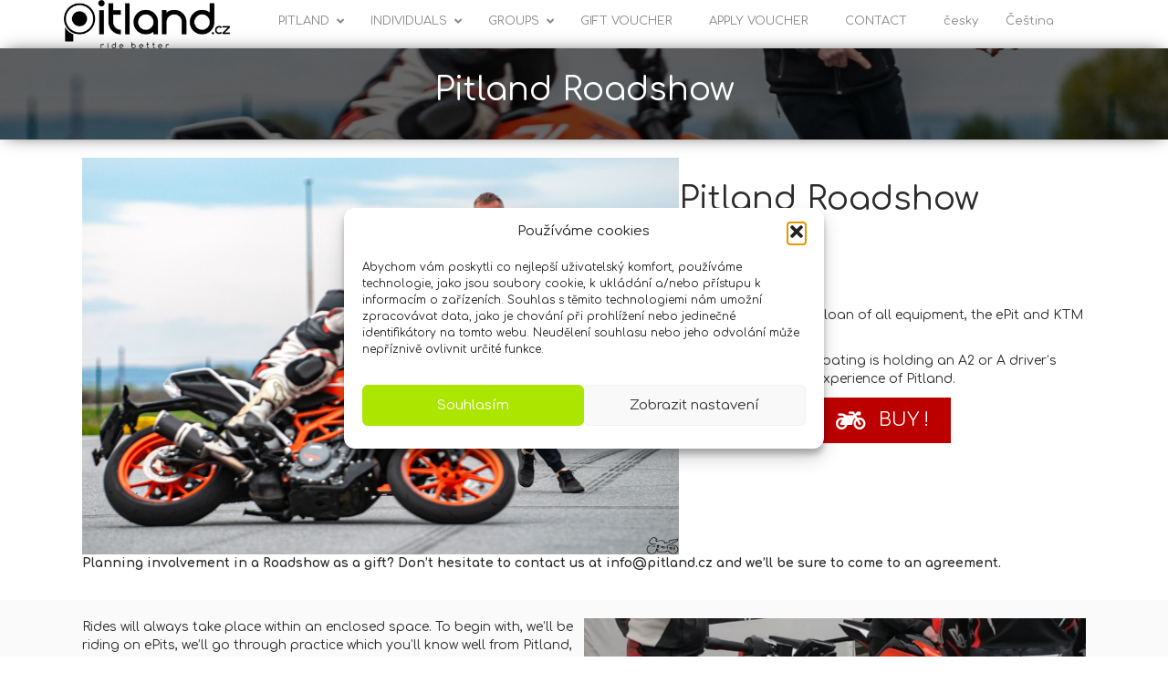

--- FILE ---
content_type: text/html; charset=UTF-8
request_url: https://pitland.cz/en/produkt/roadshow/
body_size: 22365
content:
<!DOCTYPE html><html lang="en-US"><head><meta charset="UTF-8" /><meta name='viewport' content='width=device-width, initial-scale=1.0' /><meta http-equiv='X-UA-Compatible' content='IE=edge' /><link rel="profile" href="https://gmpg.org/xfn/11" /><link rel="pingback" href="https://pitland.cz/xmlrpc.php" /> <!--[if lt IE 9]> <script src="https://pitland.cz/assets/themes/bb-theme/js/html5shiv.js"></script> <script src="https://pitland.cz/assets/themes/bb-theme/js/respond.min.js"></script> <![endif]--><meta name='robots' content='index, follow, max-image-preview:large, max-snippet:-1, max-video-preview:-1' /><link rel="alternate" hreflang="cs" href="https://pitland.cz/produkt/roadshow/" /><link rel="alternate" hreflang="en" href="https://pitland.cz/en/produkt/roadshow/" /><link rel="alternate" hreflang="x-default" href="https://pitland.cz/produkt/roadshow/" />  <script data-cfasync="false" data-pagespeed-no-defer>var gtm4wp_datalayer_name = "dataLayer";
	var dataLayer = dataLayer || [];
	const gtm4wp_use_sku_instead = false;
	const gtm4wp_currency = 'CZK';
	const gtm4wp_product_per_impression = false;
	const gtm4wp_clear_ecommerce = false;</script> <link media="all" href="https://pitland.cz/assets/cache/autoptimize/1201/css/autoptimize_45fae0a11b0d8001846993be4816ea52.css" rel="stylesheet"><link media="only screen and (max-width: 767px)" href="https://pitland.cz/assets/cache/autoptimize/1201/css/autoptimize_6fe211f8bb15af76999ce9135805d7af.css" rel="stylesheet"><title>Pitland Roadshow - Pitland.cz</title><link rel="canonical" href="https://pitland.cz/en/produkt/roadshow/" /><meta property="og:locale" content="en_US" /><meta property="og:type" content="article" /><meta property="og:title" content="Pitland Roadshow - Pitland.cz" /><meta property="og:description" content="Pitland Roadshow 3.900,- Kč &nbsp; The price includes the loan of all equipment, the ePit and KTM Duke 390 for 2 hours. A condition for participating is holding an A2 or A driver&#8217;s licence and previous experience of Pitland. BUY ! Rides will always take place within an enclosed space. To begin with, we&#8217;ll be&hellip;" /><meta property="og:url" content="https://pitland.cz/en/produkt/roadshow/" /><meta property="og:site_name" content="Pitland.cz" /><meta property="article:modified_time" content="2022-04-22T10:16:59+00:00" /><meta property="og:image" content="https://pitland.cz/assets/uploads/sites/1201/2021/05/dsc-2416.jpeg" /><meta property="og:image:width" content="2048" /><meta property="og:image:height" content="1360" /><meta property="og:image:type" content="image/jpeg" /><meta name="twitter:card" content="summary_large_image" /><meta name="twitter:label1" content="Est. reading time" /><meta name="twitter:data1" content="2 minutes" /> <script type="application/ld+json" class="yoast-schema-graph">{"@context":"https://schema.org","@graph":[{"@type":"WebPage","@id":"https://pitland.cz/en/produkt/roadshow/","url":"https://pitland.cz/en/produkt/roadshow/","name":"Pitland Roadshow - Pitland.cz","isPartOf":{"@id":"https://pitland.cz/#website"},"primaryImageOfPage":{"@id":"https://pitland.cz/en/produkt/roadshow/#primaryimage"},"image":{"@id":"https://pitland.cz/en/produkt/roadshow/#primaryimage"},"thumbnailUrl":"https://pitland.cz/assets/uploads/sites/1201/2021/05/dsc-2416.jpeg","datePublished":"2021-05-25T10:13:31+00:00","dateModified":"2022-04-22T10:16:59+00:00","breadcrumb":{"@id":"https://pitland.cz/en/produkt/roadshow/#breadcrumb"},"inLanguage":"en-US","potentialAction":[{"@type":"ReadAction","target":["https://pitland.cz/en/produkt/roadshow/"]}]},{"@type":"ImageObject","inLanguage":"en-US","@id":"https://pitland.cz/en/produkt/roadshow/#primaryimage","url":"https://pitland.cz/assets/uploads/sites/1201/2021/05/dsc-2416.jpeg","contentUrl":"https://pitland.cz/assets/uploads/sites/1201/2021/05/dsc-2416.jpeg","width":2048,"height":1360},{"@type":"BreadcrumbList","@id":"https://pitland.cz/en/produkt/roadshow/#breadcrumb","itemListElement":[{"@type":"ListItem","position":1,"name":"Domů","item":"https://pitland.cz/en/"},{"@type":"ListItem","position":2,"name":"Obchod","item":"https://pitland.cz/obchod/"},{"@type":"ListItem","position":3,"name":"Pitland Roadshow"}]},{"@type":"WebSite","@id":"https://pitland.cz/#website","url":"https://pitland.cz/","name":"Pitland.cz","description":"Jedinečné místo pro všechny zájemce o jízdu v jedné stopě, kde sezóna nikdy nekončí.","potentialAction":[{"@type":"SearchAction","target":{"@type":"EntryPoint","urlTemplate":"https://pitland.cz/?s={search_term_string}"},"query-input":"required name=search_term_string"}],"inLanguage":"en-US"}]}</script> <script type='application/javascript'  id='pys-version-script'>console.log('PixelYourSite Free version 9.5.1');</script> <link rel='dns-prefetch' href='//www.googletagmanager.com' /><link rel='dns-prefetch' href='//cdnjs.cloudflare.com' /><link rel='dns-prefetch' href='//fonts.googleapis.com' /><link href='https://fonts.gstatic.com' crossorigin rel='preconnect' /><link rel="alternate" type="application/rss+xml" title="Pitland.cz &raquo; Feed" href="https://pitland.cz/en/feed/" /><link rel="alternate" type="application/rss+xml" title="Pitland.cz &raquo; Comments Feed" href="https://pitland.cz/en/comments/feed/" /><link rel="preload" href="https://cdnjs.cloudflare.com/ajax/libs/foundicons/3.0.0/foundation-icons.woff" as="font" type="font/woff2" crossorigin="anonymous"><link rel="preload" href="https://pitland.cz/assets/plugins/bb-plugin/fonts/fontawesome/5.15.4/webfonts/fa-regular-400.woff2" as="font" type="font/woff2" crossorigin="anonymous"><link rel="preload" href="https://pitland.cz/assets/plugins/bb-plugin/fonts/fontawesome/5.15.4/webfonts/fa-solid-900.woff2" as="font" type="font/woff2" crossorigin="anonymous"><link rel="preload" href="https://pitland.cz/assets/plugins/bb-plugin/fonts/fontawesome/5.15.4/webfonts/fa-brands-400.woff2" as="font" type="font/woff2" crossorigin="anonymous"><link rel='stylesheet' id='wcpdf-google-noto-css' href='https://fonts.googleapis.com/css?family=Noto+Sans&#038;subset=cyrillic-ext%2Clatin-ext' type='text/css' media='all' /><link rel='stylesheet' id='dashicons-css' href='https://pitland.cz/wp-includes/css/dashicons.min.css' type='text/css' media='all' /><link rel='stylesheet' id='foundation-icons-css' href='https://cdnjs.cloudflare.com/ajax/libs/foundicons/3.0.0/foundation-icons.css' type='text/css' media='all' /><link rel='stylesheet' id='fl-builder-google-fonts-b50f98e11f508672faf86f072b8def2a-css' href='//fonts.googleapis.com/css?family=Comfortaa%3A300%2C400%2C700&#038;subset=latin%2Clatin-ext' type='text/css' media='all' /> <script type="text/javascript" id="wpml-cookie-js-extra">var wpml_cookies = {"wp-wpml_current_language":{"value":"en","expires":1,"path":"\/"}};
var wpml_cookies = {"wp-wpml_current_language":{"value":"en","expires":1,"path":"\/"}};</script> <script type="text/javascript" id="google-analytics-opt-out-js-after">var gaProperty = 'G-36WKD0139D';
			var disableStr = 'ga-disable-' + gaProperty;
			if ( document.cookie.indexOf( disableStr + '=true' ) > -1 ) {
				window[disableStr] = true;
			}
			function gaOptout() {
				document.cookie = disableStr + '=true; expires=Thu, 31 Dec 2099 23:59:59 UTC; path=/';
				window[disableStr] = true;
			}</script> <script type="text/javascript" async src="https://www.googletagmanager.com/gtag/js?id=G-36WKD0139D" id="google-tag-manager-js"></script> <script type="text/javascript" id="google-tag-manager-js-after">window.dataLayer = window.dataLayer || [];
		function gtag(){dataLayer.push(arguments);}
		gtag('js', new Date());
		gtag('set', 'developer_id.dOGY3NW', true);

		gtag('config', 'G-36WKD0139D', {
			'allow_google_signals': true,
			'link_attribution': false,
			'anonymize_ip': true,
			'linker':{
				'domains': ["www.apex-timing.com"],
				'allow_incoming': false,
			},
			'custom_map': {
				'dimension1': 'logged_in'
			},
			'logged_in': 'no'
		} );</script> <script type="text/javascript" src="https://pitland.cz/wp-includes/js/jquery/jquery.min.js" id="jquery-core-js"></script> <script type="text/javascript" id="wc-add-to-cart-js-extra">var wc_add_to_cart_params = {"ajax_url":"\/wp-admin\/admin-ajax.php?lang=en","wc_ajax_url":"\/en\/?wc-ajax=%%endpoint%%","i18n_view_cart":"View cart","cart_url":"https:\/\/pitland.cz\/en\/cart\/","is_cart":"","cart_redirect_after_add":"yes"};</script> <script type="text/javascript" id="wc-single-product-js-extra">var wc_single_product_params = {"i18n_required_rating_text":"Please select a rating","i18n_rating_options":["1 of 5 stars","2 of 5 stars","3 of 5 stars","4 of 5 stars","5 of 5 stars"],"i18n_product_gallery_trigger_text":"View full-screen image gallery","review_rating_required":"yes","flexslider":{"rtl":false,"animation":"slide","smoothHeight":true,"directionNav":false,"controlNav":"thumbnails","slideshow":false,"animationSpeed":500,"animationLoop":false,"allowOneSlide":false},"zoom_enabled":"1","zoom_options":[],"photoswipe_enabled":"1","photoswipe_options":{"shareEl":false,"closeOnScroll":false,"history":false,"hideAnimationDuration":0,"showAnimationDuration":0},"flexslider_enabled":"1"};</script> <script type="text/javascript" id="woocommerce-js-extra">var woocommerce_params = {"ajax_url":"\/wp-admin\/admin-ajax.php?lang=en","wc_ajax_url":"\/en\/?wc-ajax=%%endpoint%%","i18n_password_show":"Show password","i18n_password_hide":"Hide password"};</script> <script type="text/javascript" id="pys-js-extra">var pysOptions = {"staticEvents":[],"dynamicEvents":[],"triggerEvents":[],"triggerEventTypes":[],"debug":"","siteUrl":"https:\/\/pitland.cz","ajaxUrl":"https:\/\/pitland.cz\/wp-admin\/admin-ajax.php","ajax_event":"4275090c4d","enable_remove_download_url_param":"1","cookie_duration":"7","last_visit_duration":"60","enable_success_send_form":"","ajaxForServerEvent":"1","send_external_id":"1","external_id_expire":"180","google_consent_mode":"1","gdpr":{"ajax_enabled":false,"all_disabled_by_api":false,"facebook_disabled_by_api":false,"analytics_disabled_by_api":false,"google_ads_disabled_by_api":false,"pinterest_disabled_by_api":false,"bing_disabled_by_api":false,"externalID_disabled_by_api":false,"facebook_prior_consent_enabled":true,"analytics_prior_consent_enabled":true,"google_ads_prior_consent_enabled":null,"pinterest_prior_consent_enabled":true,"bing_prior_consent_enabled":true,"cookiebot_integration_enabled":false,"cookiebot_facebook_consent_category":"marketing","cookiebot_analytics_consent_category":"statistics","cookiebot_tiktok_consent_category":"marketing","cookiebot_google_ads_consent_category":null,"cookiebot_pinterest_consent_category":"marketing","cookiebot_bing_consent_category":"marketing","consent_magic_integration_enabled":false,"real_cookie_banner_integration_enabled":false,"cookie_notice_integration_enabled":false,"cookie_law_info_integration_enabled":false,"analytics_storage":{"enabled":true,"value":"granted","filter":false},"ad_storage":{"enabled":true,"value":"granted","filter":false},"ad_user_data":{"enabled":true,"value":"granted","filter":false},"ad_personalization":{"enabled":true,"value":"granted","filter":false}},"cookie":{"disabled_all_cookie":false,"disabled_start_session_cookie":false,"disabled_advanced_form_data_cookie":false,"disabled_landing_page_cookie":false,"disabled_first_visit_cookie":false,"disabled_trafficsource_cookie":false,"disabled_utmTerms_cookie":false,"disabled_utmId_cookie":false},"tracking_analytics":{"TrafficSource":"direct","TrafficLanding":"https:\/\/pitland.cz\/en\/produkt\/roadshow\/","TrafficUtms":[],"TrafficUtmsId":[]},"woo":{"enabled":true,"enabled_save_data_to_orders":true,"addToCartOnButtonEnabled":true,"addToCartOnButtonValueEnabled":true,"addToCartOnButtonValueOption":"price","singleProductId":7474,"removeFromCartSelector":"form.woocommerce-cart-form .remove","addToCartCatchMethod":"add_cart_hook","is_order_received_page":false,"containOrderId":false},"edd":{"enabled":false}};</script> <link rel="https://api.w.org/" href="https://pitland.cz/en/wp-json/" /><link rel="alternate" title="JSON" type="application/json" href="https://pitland.cz/en/wp-json/wp/v2/product/7474" /><link rel="EditURI" type="application/rsd+xml" title="RSD" href="https://pitland.cz/xmlrpc.php?rsd" /><link rel='shortlink' href='https://pitland.cz/en/?p=7474' /><link rel="alternate" title="oEmbed (JSON)" type="application/json+oembed" href="https://pitland.cz/en/wp-json/oembed/1.0/embed?url=https%3A%2F%2Fpitland.cz%2Fen%2Fprodukt%2Froadshow%2F" /><link rel="alternate" title="oEmbed (XML)" type="text/xml+oembed" href="https://pitland.cz/en/wp-json/oembed/1.0/embed?url=https%3A%2F%2Fpitland.cz%2Fen%2Fprodukt%2Froadshow%2F&#038;format=xml" />  <script data-cfasync="false" data-pagespeed-no-defer>var dataLayer_content = {"pagePostType":"product","pagePostType2":"single-product","pagePostAuthor":"Jiří Novák","customerTotalOrders":0,"customerTotalOrderValue":0,"customerFirstName":"","customerLastName":"","customerBillingFirstName":"","customerBillingLastName":"","customerBillingCompany":"","customerBillingAddress1":"","customerBillingAddress2":"","customerBillingCity":"","customerBillingState":"","customerBillingPostcode":"","customerBillingCountry":"","customerBillingEmail":"","customerBillingEmailHash":"e3b0c44298fc1c149afbf4c8996fb92427ae41e4649b934ca495991b7852b855","customerBillingPhone":"","customerShippingFirstName":"","customerShippingLastName":"","customerShippingCompany":"","customerShippingAddress1":"","customerShippingAddress2":"","customerShippingCity":"","customerShippingState":"","customerShippingPostcode":"","customerShippingCountry":"","cartContent":{"totals":{"applied_coupons":[],"discount_total":0,"subtotal":0,"total":0},"items":[]},"productRatingCounts":[],"productAverageRating":0,"productReviewCount":0,"productType":"variable","productIsVariable":1};
	dataLayer.push( dataLayer_content );</script> <script data-cfasync="false">(function(w,d,s,l,i){w[l]=w[l]||[];w[l].push({'gtm.start':
new Date().getTime(),event:'gtm.js'});var f=d.getElementsByTagName(s)[0],
j=d.createElement(s),dl=l!='dataLayer'?'&l='+l:'';j.async=true;j.src=
'//www.googletagmanager.com/gtm.js?id='+i+dl;f.parentNode.insertBefore(j,f);
})(window,document,'script','dataLayer','GTM-WB5DFNHJ');</script>  <noscript><style>.woocommerce-product-gallery{ opacity: 1 !important; }</style></noscript> <script type='application/javascript' id='pys-config-warning-script'>console.warn('PixelYourSite: no pixel configured.');</script> <link rel="icon" href="https://pitland.cz/assets/uploads/sites/1201/2019/11/cropped-pitland_logo_p-b-32x32.png" sizes="32x32" /><link rel="icon" href="https://pitland.cz/assets/uploads/sites/1201/2019/11/cropped-pitland_logo_p-b-192x192.png" sizes="192x192" /><link rel="apple-touch-icon" href="https://pitland.cz/assets/uploads/sites/1201/2019/11/cropped-pitland_logo_p-b-180x180.png" /><meta name="msapplication-TileImage" content="https://pitland.cz/assets/uploads/sites/1201/2019/11/cropped-pitland_logo_p-b-270x270.png" /> <script id="fl-theme-custom-js">jQuery( document ).ready(function($) {
    $('.first').on('click', function() {
        fbq('track', 'Lead', {
        content_name: 'poprve'
       });
    })
    $('.again').on('click', function() {
        fbq('track', 'Lead', {
        content_name: 'znovu'
        });
    })
});</script>  <script>(function(h,o,t,j,a,r){
        h.hj=h.hj||function(){(h.hj.q=h.hj.q||[]).push(arguments)};
        h._hjSettings={hjid:2285672,hjsv:6};
        a=o.getElementsByTagName('head')[0];
        r=o.createElement('script');r.async=1;
        r.src=t+h._hjSettings.hjid+j+h._hjSettings.hjsv;
        a.appendChild(r);
    })(window,document,'https://static.hotjar.com/c/hotjar-','.js?sv=');</script>  <script async src="https://www.googletagmanager.com/gtag/js?id=UA-150065669-1"></script> <script>window.dataLayer = window.dataLayer || [];
  function gtag(){dataLayer.push(arguments);}
  gtag('js', new Date());

  gtag('config', 'UA-150065669-1');</script>  <script>!function(f,b,e,v,n,t,s)
{if(f.fbq)return;n=f.fbq=function(){n.callMethod?
n.callMethod.apply(n,arguments):n.queue.push(arguments)};
if(!f._fbq)f._fbq=n;n.push=n;n.loaded=!0;n.version='2.0';
n.queue=[];t=b.createElement(e);t.async=!0;
t.src=v;s=b.getElementsByTagName(e)[0];
s.parentNode.insertBefore(t,s)}(window,document,'script',
'https://connect.facebook.net/en_US/fbevents.js');
 fbq('init', '817369458727305'); 
fbq('track', 'PageView');</script> <noscript> <img height="1" width="1" 
src="https://www.facebook.com/tr?id=817369458727305&ev=PageView
&noscript=1"/> </noscript><meta name="facebook-domain-verification" content="r2sjmcbcgt3bbhr68u83g5tyw37eq0" />  <script>(function(h,o,t,j,a,r){
        h.hj=h.hj||function(){(h.hj.q=h.hj.q||[]).push(arguments)};
        h._hjSettings={hjid:2588068,hjsv:6};
        a=o.getElementsByTagName('head')[0];
        r=o.createElement('script');r.async=1;
        r.src=t+h._hjSettings.hjid+j+h._hjSettings.hjsv;
        a.appendChild(r);
    })(window,document,'https://static.hotjar.com/c/hotjar-','.js?sv=');</script> <script>!function (w, d, t) {
		  w.TiktokAnalyticsObject=t;var ttq=w[t]=w[t]||[];ttq.methods=["page","track","identify","instances","debug","on","off","once","ready","alias","group","enableCookie","disableCookie"],ttq.setAndDefer=function(t,e){t[e]=function(){t.push([e].concat(Array.prototype.slice.call(arguments,0)))}};for(var i=0;i<ttq.methods.length;i++)ttq.setAndDefer(ttq,ttq.methods[i]);ttq.instance=function(t){for(var e=ttq._i[t]||[],n=0;n<ttq.methods.length;n++
)ttq.setAndDefer(e,ttq.methods[n]);return e},ttq.load=function(e,n){var i="https://analytics.tiktok.com/i18n/pixel/events.js";ttq._i=ttq._i||{},ttq._i[e]=[],ttq._i[e]._u=i,ttq._t=ttq._t||{},ttq._t[e]=+new Date,ttq._o=ttq._o||{},ttq._o[e]=n||{};n=document.createElement("script");n.type="text/javascript",n.async=!0,n.src=i+"?sdkid="+e+"&lib="+t;e=document.getElementsByTagName("script")[0];e.parentNode.insertBefore(n,e)};
		
		  ttq.load('CE2AM5BC77UE9HS45VBG');
		  ttq.page();
		}(window, document, 'ttq');</script> <script>!function (w, d, t) {
		  w.TiktokAnalyticsObject=t;var ttq=w[t]=w[t]||[];ttq.methods=["page","track","identify","instances","debug","on","off","once","ready","alias","group","enableCookie","disableCookie"],ttq.setAndDefer=function(t,e){t[e]=function(){t.push([e].concat(Array.prototype.slice.call(arguments,0)))}};for(var i=0;i<ttq.methods.length;i++)ttq.setAndDefer(ttq,ttq.methods[i]);ttq.instance=function(t){for(var e=ttq._i[t]||[],n=0;n<ttq.methods.length;n++
)ttq.setAndDefer(e,ttq.methods[n]);return e},ttq.load=function(e,n){var i="https://analytics.tiktok.com/i18n/pixel/events.js";ttq._i=ttq._i||{},ttq._i[e]=[],ttq._i[e]._u=i,ttq._t=ttq._t||{},ttq._t[e]=+new Date,ttq._o=ttq._o||{},ttq._o[e]=n||{};n=document.createElement("script");n.type="text/javascript",n.async=!0,n.src=i+"?sdkid="+e+"&lib="+t;e=document.getElementsByTagName("script")[0];e.parentNode.insertBefore(n,e)};
		
		  ttq.load('CE8AM1BC77UA05OMTIC0');
		  ttq.page();
		}(window, document, 'ttq');</script> </head><body class="product-template-default single single-product postid-7474 theme-bb-theme fl-builder fl-builder-2-8-6-1 fl-themer-1-4-11-2 fl-theme-1-7-3 woocommerce woocommerce-page woocommerce-no-js fl-theme-builder-singular fl-theme-builder-singular-single-product fl-theme-builder-header fl-theme-builder-header-header fl-theme-builder-footer fl-theme-builder-footer-footer fl-theme-builder-part fl-theme-builder-part-page-heading fl-framework-base fl-preset-default fl-full-width woo-4 fl-nav-collapse-menu" itemscope="itemscope" itemtype="https://schema.org/WebPage"> <script type="text/javascript" src="https://www.apex-timing.com/gokarts/javascript/ax.iframe.js"></script> <script type="text/javascript">if (!Array.isArray(window.qbOptions)) {
window.qbOptions = []
}
window.qbOptions.push({"baseUrl":"https://bots.sefbot.cz","use":"QeWyGENZM0EaLRj0/9nJaZmpLRGmpvxPR"});</script> <script type="text/javascript" src="https://static.bots.sefbot.cz/website/js/widget2.js" data-no-minify="1" data-cfasync="false"></script> <div class="fl-page"><header class="fl-builder-content fl-builder-content-7638 fl-builder-global-templates-locked" data-post-id="7638" data-type="header" data-sticky="1" data-sticky-on="" data-sticky-breakpoint="medium" data-shrink="1" data-overlay="0" data-overlay-bg="transparent" data-shrink-image-height="50px" role="banner" itemscope="itemscope" itemtype="http://schema.org/WPHeader"><div class="fl-row fl-row-fixed-width fl-row-bg-color fl-node-5e2022fda1680 fl-row-default-height fl-row-align-center" data-node="5e2022fda1680"><div class="fl-row-content-wrap"><div class="fl-row-content fl-row-fixed-width fl-node-content"><div class="fl-col-group fl-node-5e32ec33a0156" data-node="5e32ec33a0156"><div class="fl-col fl-node-5e32ec33a0321 fl-col-bg-color fl-col-small" data-node="5e32ec33a0321"><div class="fl-col-content fl-node-content"><div class="fl-module fl-module-photo fl-node-5e30b3d8a225e header-logo" data-node="5e30b3d8a225e"><div class="fl-module-content fl-node-content"><div class="fl-photo fl-photo-align-left" itemscope itemtype="https://schema.org/ImageObject"><div class="fl-photo-content fl-photo-img-png"> <a href="/"  target="_self" itemprop="url"> <img loading="lazy" decoding="async" class="fl-photo-img wp-image-544 size-medium" src="https://pitland.cz/assets/uploads/sites/1201/2020/01/pitland_logo_blckonwht-300x88.png" alt="PITLAND_logo_BLCKONWHT" itemprop="image" height="88" width="300" height="88" width="300" title="PITLAND_logo_BLCKONWHT"  data-no-lazy="1" srcset="https://pitland.cz/assets/uploads/sites/1201/2020/01/pitland_logo_blckonwht-300x88.png 300w, https://pitland.cz/assets/uploads/sites/1201/2020/01/pitland_logo_blckonwht-1024x299.png 1024w, https://pitland.cz/assets/uploads/sites/1201/2020/01/pitland_logo_blckonwht-768x224.png 768w, https://pitland.cz/assets/uploads/sites/1201/2020/01/pitland_logo_blckonwht-1536x448.png 1536w, https://pitland.cz/assets/uploads/sites/1201/2020/01/pitland_logo_blckonwht-600x175.png 600w, https://pitland.cz/assets/uploads/sites/1201/2020/01/pitland_logo_blckonwht-100x29.png 100w, https://pitland.cz/assets/uploads/sites/1201/2020/01/pitland_logo_blckonwht.png 1658w" sizes="auto, (max-width: 300px) 100vw, 300px" /> </a></div></div></div></div></div></div><div class="fl-col fl-node-5e32ec33a036d fl-col-bg-color" data-node="5e32ec33a036d"><div class="fl-col-content fl-node-content"><div class="fl-module fl-module-html fl-node-dj9sypg6mc4f" data-node="dj9sypg6mc4f"><div class="fl-module-content fl-node-content"><div class="fl-html"> <a class="ubermenu-responsive-toggle ubermenu-responsive-toggle-main ubermenu-skin-vanilla-bar ubermenu-loc- ubermenu-responsive-toggle-content-align-center ubermenu-responsive-toggle-align-full ubermenu-responsive-toggle-close-icon-times " tabindex="0" data-ubermenu-target="ubermenu-main-90"  ><i class="fas fa-bars" ></i>MENU</a><nav id="ubermenu-main-90" class="ubermenu ubermenu-nojs ubermenu-main ubermenu-menu-90 ubermenu-responsive ubermenu-responsive-single-column ubermenu-responsive-default ubermenu-responsive-collapse ubermenu-horizontal ubermenu-transition-slide ubermenu-trigger-click ubermenu-skin-vanilla-bar ubermenu-has-border ubermenu-bar-align-full ubermenu-items-align-center ubermenu-bound-inner ubermenu-sub-indicators ubermenu-sub-indicators-align-text ubermenu-retractors-responsive ubermenu-submenu-indicator-closes"><ul id="ubermenu-nav-main-90" class="ubermenu-nav" data-title="EN MENU"><li id="menu-item-17563" class="ubermenu-item ubermenu-item-type-post_type ubermenu-item-object-page ubermenu-item-home ubermenu-item-has-children ubermenu-item-17563 ubermenu-item-level-0 ubermenu-column ubermenu-column-auto ubermenu-has-submenu-drop ubermenu-has-submenu-mega" ><a class="ubermenu-target ubermenu-item-layout-default ubermenu-item-layout-text_only" href="https://pitland.cz/en/" tabindex="0"><span class="ubermenu-target-title ubermenu-target-text">PITLAND</span><i class='ubermenu-sub-indicator fas fa-angle-down'></i></a><ul  class="ubermenu-submenu ubermenu-submenu-id-17563 ubermenu-submenu-type-auto ubermenu-submenu-type-mega ubermenu-submenu-drop ubermenu-submenu-align-full_width ubermenu-submenu-retractor-top"  ><li class="ubermenu-retractor ubermenu-retractor-desktop"><i class="fas fa-times"></i></li><li id="menu-item-17565" class="ubermenu-item ubermenu-item-type-post_type ubermenu-item-object-page ubermenu-item-17565 ubermenu-item-auto ubermenu-item-header ubermenu-item-level-1 ubermenu-column ubermenu-column-auto" ><a class="ubermenu-target ubermenu-item-layout-default ubermenu-item-layout-text_only" href="https://pitland.cz/en/equipment/"><span class="ubermenu-target-title ubermenu-target-text">Equipment</span></a></li><li id="menu-item-17564" class="ubermenu-item ubermenu-item-type-post_type ubermenu-item-object-page ubermenu-item-17564 ubermenu-item-auto ubermenu-item-header ubermenu-item-level-1 ubermenu-column ubermenu-column-auto" ><a class="ubermenu-target ubermenu-item-layout-default ubermenu-item-layout-text_only" href="https://pitland.cz/en/contact/"><span class="ubermenu-target-title ubermenu-target-text">Contact</span></a></li><li id="menu-item-17566" class="ubermenu-item ubermenu-item-type-post_type ubermenu-item-object-page ubermenu-item-17566 ubermenu-item-auto ubermenu-item-header ubermenu-item-level-1 ubermenu-column ubermenu-column-auto" ><a class="ubermenu-target ubermenu-item-layout-default ubermenu-item-layout-text_only" href="https://pitland.cz/en/faq/"><span class="ubermenu-target-title ubermenu-target-text">FAQ</span></a></li></ul></li><li id="menu-item-17568" class="ubermenu-item ubermenu-item-type-taxonomy ubermenu-item-object-product_tag ubermenu-item-has-children ubermenu-item-17568 ubermenu-item-level-0 ubermenu-column ubermenu-column-auto ubermenu-has-submenu-drop ubermenu-has-submenu-mega" ><a class="ubermenu-target ubermenu-item-layout-default ubermenu-item-layout-text_only" href="https://pitland.cz/en/stitek-produktu/jdu-poprve-en/" tabindex="0"><span class="ubermenu-target-title ubermenu-target-text">INDIVIDUALS</span><i class='ubermenu-sub-indicator fas fa-angle-down'></i></a><ul  class="ubermenu-submenu ubermenu-submenu-id-17568 ubermenu-submenu-type-auto ubermenu-submenu-type-mega ubermenu-submenu-drop ubermenu-submenu-align-full_width ubermenu-submenu-retractor-top"  ><li class="ubermenu-retractor ubermenu-retractor-desktop"><i class="fas fa-times"></i></li><li id="menu-item-17569" class="ubermenu-item ubermenu-item-type-post_type ubermenu-item-object-product ubermenu-item-17569 ubermenu-item-auto ubermenu-item-header ubermenu-item-level-1 ubermenu-column ubermenu-column-auto" ><a class="ubermenu-target ubermenu-item-layout-default ubermenu-item-layout-text_only" href="https://pitland.cz/en/produkt/1hodina/"><span class="ubermenu-target-title ubermenu-target-text">1 HOUR</span></a></li><li id="menu-item-17570" class="ubermenu-item ubermenu-item-type-post_type ubermenu-item-object-product ubermenu-item-17570 ubermenu-item-auto ubermenu-item-header ubermenu-item-level-1 ubermenu-column ubermenu-column-auto" ><a class="ubermenu-target ubermenu-item-layout-default ubermenu-item-layout-text_only" href="https://pitland.cz/en/produkt/2hodiny/"><span class="ubermenu-target-title ubermenu-target-text">2 HOUR</span></a></li><li id="menu-item-17571" class="ubermenu-item ubermenu-item-type-post_type ubermenu-item-object-product ubermenu-item-17571 ubermenu-item-auto ubermenu-item-header ubermenu-item-level-1 ubermenu-column ubermenu-column-auto" ><a class="ubermenu-target ubermenu-item-layout-default ubermenu-item-layout-text_only" href="https://pitland.cz/en/produkt/volne-jizdy/"><span class="ubermenu-target-title ubermenu-target-text">FREE RIDES</span></a></li></ul></li><li id="menu-item-17567" class="ubermenu-item ubermenu-item-type-taxonomy ubermenu-item-object-product_tag ubermenu-item-has-children ubermenu-item-17567 ubermenu-item-level-0 ubermenu-column ubermenu-column-auto ubermenu-has-submenu-drop ubermenu-has-submenu-mega" ><a class="ubermenu-target ubermenu-item-layout-default ubermenu-item-layout-text_only" href="https://pitland.cz/en/stitek-produktu/uz-jsem-byl-en/" tabindex="0"><span class="ubermenu-target-title ubermenu-target-text">GROUPS</span><i class='ubermenu-sub-indicator fas fa-angle-down'></i></a><ul  class="ubermenu-submenu ubermenu-submenu-id-17567 ubermenu-submenu-type-auto ubermenu-submenu-type-mega ubermenu-submenu-drop ubermenu-submenu-align-full_width ubermenu-submenu-retractor-top"  ><li class="ubermenu-retractor ubermenu-retractor-desktop"><i class="fas fa-times"></i></li><li id="menu-item-17572" class="ubermenu-item ubermenu-item-type-post_type ubermenu-item-object-product ubermenu-item-17572 ubermenu-item-auto ubermenu-item-header ubermenu-item-level-1 ubermenu-column ubermenu-column-auto" ><a class="ubermenu-target ubermenu-item-layout-default ubermenu-item-layout-text_only" href="https://pitland.cz/en/produkt/particka/"><span class="ubermenu-target-title ubermenu-target-text">GROUP SESSIONS</span></a></li><li id="menu-item-17472" class="ubermenu-item ubermenu-item-type-post_type ubermenu-item-object-page ubermenu-item-17472 ubermenu-item-auto ubermenu-item-header ubermenu-item-level-1 ubermenu-column ubermenu-column-auto" ><a class="ubermenu-target ubermenu-item-layout-default ubermenu-item-layout-text_only" href="https://pitland.cz/en/pronajem-haly/"><span class="ubermenu-target-title ubermenu-target-text">GROUP EVENTS</span></a></li></ul></li><li id="menu-item-17573" class="ubermenu-item ubermenu-item-type-post_type ubermenu-item-object-product ubermenu-item-17573 ubermenu-item-level-0 ubermenu-column ubermenu-column-auto" ><a class="ubermenu-target ubermenu-item-layout-default ubermenu-item-layout-text_only" href="https://pitland.cz/en/produkt/rozbal_to/" tabindex="0"><span class="ubermenu-target-title ubermenu-target-text">GIFT VOUCHER</span></a></li><li id="menu-item-17574" class="ubermenu-item ubermenu-item-type-post_type ubermenu-item-object-page ubermenu-item-17574 ubermenu-item-level-0 ubermenu-column ubermenu-column-auto" ><a class="ubermenu-target ubermenu-item-layout-default ubermenu-item-layout-text_only" href="https://pitland.cz/en/poukaz/" tabindex="0"><span class="ubermenu-target-title ubermenu-target-text">APPLY VOUCHER</span></a></li><li id="menu-item-17575" class="ubermenu-item ubermenu-item-type-post_type ubermenu-item-object-page ubermenu-item-17575 ubermenu-item-level-0 ubermenu-column ubermenu-column-auto" ><a class="ubermenu-target ubermenu-item-layout-default ubermenu-item-layout-text_only" href="https://pitland.cz/en/contact/" tabindex="0"><span class="ubermenu-target-title ubermenu-target-text">CONTACT</span></a></li><li id="menu-item-17577" class="ubermenu-item ubermenu-item-type-custom ubermenu-item-object-custom ubermenu-item-17577 ubermenu-item-level-0 ubermenu-column ubermenu-column-auto" ><a class="ubermenu-target ubermenu-item-layout-default ubermenu-item-layout-text_only" href="https://pitland.cz/" tabindex="0"><span class="ubermenu-target-title ubermenu-target-text">česky</span></a></li><li id="menu-item-wpml-ls-87-cs" class="ubermenu-item ubermenu-wpml-ls-slot-87 ubermenu-wpml-ls-item ubermenu-wpml-ls-item-cs ubermenu-wpml-ls-menu-item ubermenu-wpml-ls-first-item ubermenu-wpml-ls-last-item ubermenu-item-type-wpml_ls_menu_item ubermenu-item-object-wpml_ls_menu_item ubermenu-item-wpml-ls-87-cs ubermenu-item-level-0 ubermenu-column ubermenu-column-auto" ><a class="ubermenu-target ubermenu-item-layout-default ubermenu-item-layout-text_only" title="Switch to Čeština" href="https://pitland.cz/produkt/roadshow/" tabindex="0"><span class="ubermenu-target-title ubermenu-target-text"><span class="wpml-ls-native" lang="cs">Čeština</span></span></a></li></ul></nav></div></div></div></div></div></div></div></div></div></header><div class="uabb-js-breakpoint" style="display: none;"></div><div class="fl-builder-content fl-builder-content-538 fl-builder-global-templates-locked" data-post-id="538" data-type="part"><div class="fl-row fl-row-full-width fl-row-bg-photo fl-node-5e20352bea169 fl-row-default-height fl-row-align-center fl-row-bg-overlay page-heading" data-node="5e20352bea169"><div class="fl-row-content-wrap"><div class="fl-row-content fl-row-fixed-width fl-node-content"><div class="fl-col-group fl-node-5e20352bea097" data-node="5e20352bea097"><div class="fl-col fl-node-5e20352bea0df fl-col-bg-color" data-node="5e20352bea0df"><div class="fl-col-content fl-node-content"><div class="fl-module fl-module-info-box fl-node-5e20352bea125" data-node="5e20352bea125"><div class="fl-module-content fl-node-content"><div class="uabb-module-content uabb-infobox infobox-center "><div class="uabb-infobox-left-right-wrap"><div class="uabb-infobox-content"><div class='uabb-infobox-title-wrap'><h1 class="uabb-infobox-title">Pitland Roadshow</h1></div></div></div></div></div></div></div></div></div></div></div></div></div><div class="uabb-js-breakpoint" style="display: none;"></div><div class="fl-page-content" itemprop="mainContentOfPage"><div class="container"><div class="row"><div class="fl-content col-md-12"><nav class="woocommerce-breadcrumb" aria-label="Breadcrumb"><a href="https://pitland.cz/en/">Home</a>&nbsp;&#47;&nbsp;<a href="https://pitland.cz/en/kategorie-produktu/nezarazene-en/">Nezařazené</a>&nbsp;&#47;&nbsp;Pitland Roadshow</nav><div class="woocommerce-notices-wrapper"></div><div id="product-7474" class="product type-product post-7474 status-publish first outofstock product_cat-nezarazene-en product_tag-uz-jsem-byl-en has-post-thumbnail taxable shipping-taxable product-type-variable"><div class="woocommerce-product-gallery woocommerce-product-gallery--with-images woocommerce-product-gallery--columns-4 images" data-columns="4" style="opacity: 0; transition: opacity .25s ease-in-out;"><figure class="woocommerce-product-gallery__wrapper"><div data-thumb="https://pitland.cz/assets/uploads/sites/1201/2021/05/dsc-2416-100x100.jpeg" data-thumb-alt="Pitland Roadshow" data-thumb-srcset="https://pitland.cz/assets/uploads/sites/1201/2021/05/dsc-2416-100x100.jpeg 100w, https://pitland.cz/assets/uploads/sites/1201/2021/05/dsc-2416-150x150.jpeg 150w"  data-thumb-sizes="(max-width: 100px) 100vw, 100px" class="woocommerce-product-gallery__image"><a href="https://pitland.cz/assets/uploads/sites/1201/2021/05/dsc-2416.jpeg"><img width="600" height="398" src="https://pitland.cz/assets/uploads/sites/1201/2021/05/dsc-2416-600x398.jpeg" class="wp-post-image" alt="Pitland Roadshow" data-caption="" data-src="https://pitland.cz/assets/uploads/sites/1201/2021/05/dsc-2416.jpeg" data-large_image="https://pitland.cz/assets/uploads/sites/1201/2021/05/dsc-2416.jpeg" data-large_image_width="2048" data-large_image_height="1360" decoding="async" fetchpriority="high" srcset="https://pitland.cz/assets/uploads/sites/1201/2021/05/dsc-2416-600x398.jpeg 600w, https://pitland.cz/assets/uploads/sites/1201/2021/05/dsc-2416-300x199.jpeg 300w, https://pitland.cz/assets/uploads/sites/1201/2021/05/dsc-2416-1024x680.jpeg 1024w, https://pitland.cz/assets/uploads/sites/1201/2021/05/dsc-2416-768x510.jpeg 768w, https://pitland.cz/assets/uploads/sites/1201/2021/05/dsc-2416-1536x1020.jpeg 1536w, https://pitland.cz/assets/uploads/sites/1201/2021/05/dsc-2416-100x66.jpeg 100w, https://pitland.cz/assets/uploads/sites/1201/2021/05/dsc-2416.jpeg 2048w" sizes="(max-width: 600px) 100vw, 600px" /></a></div></figure></div><div class="summary entry-summary"><h1 class="product_title entry-title">Pitland Roadshow</h1><p class="price"></p><form class="variations_form cart" action="https://pitland.cz/en/produkt/roadshow/" method="post" enctype='multipart/form-data' data-product_id="7474" data-product_variations="[]"><p class="stock out-of-stock">This product is currently out of stock and unavailable.</p></form><div class="product_meta"> <span class="sku_wrapper">SKU: <span class="sku">N/A</span></span> <span class="posted_in">Category: <a href="https://pitland.cz/en/kategorie-produktu/nezarazene-en/" rel="tag">Nezařazené</a></span> <span class="tagged_as">Tag: <a href="https://pitland.cz/en/stitek-produktu/uz-jsem-byl-en/" rel="tag">UŽ JSEM BYL</a></span></div></div></div></div></div></div><div class="fl-builder-content fl-builder-content-7474 fl-builder-content-primary fl-builder-global-templates-locked product type-product post-7474 status-publish outofstock product_cat-nezarazene-en product_tag-uz-jsem-byl-en has-post-thumbnail taxable shipping-taxable product-type-variable" data-post-id="7474"><div class="fl-row fl-row-full-width fl-row-bg-none fl-node-5ea15e5da14bf fl-row-default-height fl-row-align-center" data-node="5ea15e5da14bf"><div class="fl-row-content-wrap"><div class="fl-row-content fl-row-fixed-width fl-node-content"><div class="fl-col-group fl-node-5ea15e5dae11f" data-node="5ea15e5dae11f"><div class="fl-col fl-node-5ea15e5dae34b fl-col-bg-color" data-node="5ea15e5dae34b"><div class="fl-col-content fl-node-content"><div class="fl-module fl-module-photo fl-node-5fc557abd7898" data-node="5fc557abd7898"><div class="fl-module-content fl-node-content"><div class="fl-photo fl-photo-align-center" itemscope itemtype="https://schema.org/ImageObject"><div class="fl-photo-content fl-photo-img-jpeg"> <img decoding="async" class="fl-photo-img wp-image-7475 size-large" src="https://pitland.cz/assets/uploads/sites/1201/2021/05/dsc-2416-1024x680.jpeg" alt="DSC_2416" itemprop="image" height="680" width="1024" title="DSC_2416" srcset="https://pitland.cz/assets/uploads/sites/1201/2021/05/dsc-2416-1024x680.jpeg 1024w, https://pitland.cz/assets/uploads/sites/1201/2021/05/dsc-2416-300x199.jpeg 300w, https://pitland.cz/assets/uploads/sites/1201/2021/05/dsc-2416-768x510.jpeg 768w, https://pitland.cz/assets/uploads/sites/1201/2021/05/dsc-2416-1536x1020.jpeg 1536w, https://pitland.cz/assets/uploads/sites/1201/2021/05/dsc-2416-600x398.jpeg 600w, https://pitland.cz/assets/uploads/sites/1201/2021/05/dsc-2416-100x66.jpeg 100w, https://pitland.cz/assets/uploads/sites/1201/2021/05/dsc-2416.jpeg 2048w" sizes="(max-width: 1024px) 100vw, 1024px" /></div></div></div></div></div></div><div class="fl-col fl-node-5ea15e5dae3b7 fl-col-bg-color fl-col-small" data-node="5ea15e5dae3b7"><div class="fl-col-content fl-node-content"><div class="fl-module fl-module-rich-text fl-node-5fc556f684450" data-node="5fc556f684450"><div class="fl-module-content fl-node-content"><div class="fl-rich-text"><div class="woocommerce-product-details__short-description"><h1>Pitland Roadshow</h1><h3>3.900,- Kč</h3><p>&nbsp;</p><p>The price includes the loan of all equipment, the ePit and KTM Duke 390 for 2 hours.</p><p>A condition for participating is holding an A2 or A driver’s licence and previous experience of Pitland.</p></div></div></div></div><div class="fl-module fl-module-button fl-node-5fc55734f16b5" data-node="5fc55734f16b5"><div class="fl-module-content fl-node-content"><div class="fl-button-wrap fl-button-width-auto fl-button-center fl-button-has-icon"> <a href="https://www.apex-timing.com/gokarts/events_booking.php?center=248&#038;categories=VcW-IGpzZW0gYnls" target="_self" class="fl-button"> <i class="fl-button-icon fl-button-icon-before fas fa-motorcycle" aria-hidden="true"></i> <span class="fl-button-text">BUY !</span> </a></div></div></div><div class="fl-module fl-module-woocommerce fl-node-5ea15ec1c15f7" data-node="5ea15ec1c15f7"><div class="fl-module-content fl-node-content"><div class="fl-woocommerce-product_page"><div class="woocommerce"></div></div></div></div></div></div></div><div class="fl-col-group fl-node-5fbba5c6bb9cb" data-node="5fbba5c6bb9cb"><div class="fl-col fl-node-5fbba5c6bba6a fl-col-bg-color" data-node="5fbba5c6bba6a"><div class="fl-col-content fl-node-content"><div class="fl-module fl-module-rich-text fl-node-5e35634bf3175" data-node="5e35634bf3175"><div class="fl-module-content fl-node-content"><div class="fl-rich-text"><p><strong>Planning involvement in a Roadshow as a gift? Don’t hesitate to contact us at info@pitland.cz and we’ll be sure to come to an agreement.</strong></p></div></div></div></div></div></div></div></div></div><div class="fl-row fl-row-full-width fl-row-bg-color fl-node-5e35634bf309f fl-row-default-height fl-row-align-center" data-node="5e35634bf309f"><div class="fl-row-content-wrap"><div class="fl-row-content fl-row-fixed-width fl-node-content"><div class="fl-col-group fl-node-5fc5581142e49" data-node="5fc5581142e49"><div class="fl-col fl-node-5fc5581142ee4 fl-col-bg-color fl-col-small" data-node="5fc5581142ee4"><div class="fl-col-content fl-node-content"><div class="fl-module fl-module-rich-text fl-node-5fbba5bf27629" data-node="5fbba5bf27629"><div class="fl-module-content fl-node-content"><div class="fl-rich-text"><p>Rides will always take place within an enclosed space. To begin with, we’ll be riding on ePits, we’ll go through practice which you’ll know well from Pitland, and then we’ll move on to a larger motorbike.</p><p>The site will naturally be suitable for various weather conditions, and you can change and relax in peace. Tickling your fancy? It certainly does ours. So don’t hesitate and select one of the dates.</p><p><strong>PRAGUE - Letná: </strong></p><p>The RoadShow will take place <a href="https://goo.gl/maps/wkhFv26mKenMV25q8">HERE</a> in an enclosed asphalt area at Letna park (M. Horákové street) on 20.-23.4.2022.</p><p><strong>MOST - Polygon:<br /> </strong></p><p>As for last year, the RoadShow will be on an enclosed area at the Most polygon, which is within the Most Autodrome site <a href="https://goo.gl/maps/QfRbVwmDBuFNxwUV6">HERE</a>.</p></div></div></div><div class="fl-module fl-module-rich-text fl-node-5e35634bf31b8" data-node="5e35634bf31b8"><div class="fl-module-content fl-node-content"><div class="fl-rich-text"><p>Conditions for participation are: at least an A2 driver’s licence, aged at least 16 years and previous completion of one of our courses at Pitland.</p><p>&nbsp;</p><p>PS: if you don’t meet these conditions, or you want more information, write to us at <a href="mailto:info@pitland.cz">info@pitland.cz</a> and we’ll come up with something together.</p></div></div></div><div class="fl-module fl-module-rich-text fl-node-5e3a89bfa6b00" data-node="5e3a89bfa6b00"><div class="fl-module-content fl-node-content"><div class="fl-rich-text"><p style="text-align: center;">Approximate timing</p></div></div></div><div class="fl-module fl-module-uabb-numbers fl-node-5e35634bf339b" data-node="5e35634bf339b"><div class="fl-module-content fl-node-content"><div class="uabb-module-content uabb-number  uabb-number-semi-circle"><div class="uabb-number-semi-circle-container"><div class="uabb-number-text"><h2 class="uabb-number-string"><span class="uabb-number-int">0</span></h2></div><div class="svg-container"><svg class="semi-circle-svg" viewBox="0 0 300 150" version="1.1" preserveAspectRatio="xMinYMin meet"> <circle class="uabb-bar-bg" r="140" fill="transparent" cx="150" cy="150" stroke-dasharray="879.65" stroke-dashoffset="0"></circle> <circle class="uabb-bar" r="140" fill="transparent" cx="150" cy="150" stroke-dasharray="879.65" stroke-dashoffset="879.65"></circle> </svg><span class="uabb-counter-before-text">approx</span><span class="uabb-counter-after-text">minutes</span></div></div></div></div></div></div></div><div class="fl-col fl-node-5fc5581142ee6 fl-col-bg-color fl-col-small" data-node="5fc5581142ee6"><div class="fl-col-content fl-node-content"><div class="fl-module fl-module-uabb-video fl-node-60bf24827a39c" data-node="60bf24827a39c"><div class="fl-module-content fl-node-content"><div class="uabb-video uabb-aspect-ratio-16_9  uabb-subscribe-responsive-none uabb-video-sticky-top_left" ><div class="uabb-video__outer-wrap  " data-autoplay="0" data-device="true" ><div class="uabb-video-inner-wrap"><div class="uabb-video__play" data-src="https://player.vimeo.com/video/559902862?loop=0&#038;title=0&#038;portrait=0&#038;byline=0&#038;dnt=0&#038;color&#038;autopause=0&#038;autoplay=1"> <img decoding="async" src="https://i.vimeocdn.com/video/1157460751-8b2b67d2e50e4ae5a01daaf3992aa7eca790b31a92cd954efb95d8da635087b7-d_840?region=us" alt="vimeo-video-thumbnail"></img><div class="uabb-video__play-icon  uabb-animation-" tabindex="0"> <svg version="1.1" height="100%" width="100%"  viewBox="0 14.375 95 66.25"><path class="uabb-vimeo-icon-bg" d="M12.5,14.375c-6.903,0-12.5,5.597-12.5,12.5v41.25c0,6.902,5.597,12.5,12.5,12.5h70c6.903,0,12.5-5.598,12.5-12.5v-41.25c0-6.903-5.597-12.5-12.5-12.5H12.5z"/><polygon fill="#FFFFFF" points="39.992,64.299 39.992,30.701 62.075,47.5 "/></svg></div></div></div></div></div></div></div><div class="fl-module fl-module-uabb-video fl-node-60bf24e5c1485" data-node="60bf24e5c1485"><div class="fl-module-content fl-node-content"><div class="uabb-video uabb-aspect-ratio-16_9  uabb-subscribe-responsive-none uabb-video-sticky-top_left" ><div class="uabb-video__outer-wrap  " data-autoplay="0" data-device="true" ><div class="uabb-video-inner-wrap"><div class="uabb-video__play" data-src="https://player.vimeo.com/video/559893072?loop=0&#038;title=0&#038;portrait=0&#038;byline=0&#038;dnt=0&#038;color&#038;autopause=0&#038;autoplay=1"> <img decoding="async" src="https://i.vimeocdn.com/video/1157449584-a87f76b5f1fbecff14a2ee481357c6ed7c2eb8ae883c2a69e47e669a115244b3-d_840?region=us" alt="vimeo-video-thumbnail"></img><div class="uabb-video__play-icon  uabb-animation-" tabindex="0"> <svg version="1.1" height="100%" width="100%"  viewBox="0 14.375 95 66.25"><path class="uabb-vimeo-icon-bg" d="M12.5,14.375c-6.903,0-12.5,5.597-12.5,12.5v41.25c0,6.902,5.597,12.5,12.5,12.5h70c6.903,0,12.5-5.598,12.5-12.5v-41.25c0-6.903-5.597-12.5-12.5-12.5H12.5z"/><polygon fill="#FFFFFF" points="39.992,64.299 39.992,30.701 62.075,47.5 "/></svg></div></div></div></div></div></div></div></div></div></div></div></div></div><div class="fl-row fl-row-fixed-width fl-row-bg-color fl-node-6262809266260 fl-row-default-height fl-row-align-center" data-node="6262809266260"><div class="fl-row-content-wrap"><div class="fl-row-content fl-row-fixed-width fl-node-content"><div class="fl-col-group fl-node-62627fab81586 fl-col-group-equal-height fl-col-group-align-center" data-node="62627fab81586"><div class="fl-col fl-node-62627fab81588 fl-col-bg-color fl-col-small" data-node="62627fab81588"><div class="fl-col-content fl-node-content"><div class="fl-module fl-module-uabb-video fl-node-62627fab8158a" data-node="62627fab8158a"><div class="fl-module-content fl-node-content"><div class="uabb-video uabb-aspect-ratio-16_9  uabb-subscribe-responsive-none uabb-video-sticky-top_left" ><div class="uabb-video__outer-wrap  " data-autoplay="0" data-device="true" ><div class="uabb-video-inner-wrap"><div class="uabb-video__play" data-src="https://player.vimeo.com/video/945726601?loop=0&#038;title=0&#038;portrait=0&#038;byline=0&#038;dnt=0&#038;color=c6ff00&#038;autopause=0&#038;autoplay=1"> <img decoding="async" src="https://i.vimeocdn.com/video/1851330572-d1c10e1101a40f146d09a9e7ea7b7a4cb801aaee38305eb112c84ba0fe4b3576-d_840?region=us" alt="vimeo-video-thumbnail"></img><div class="uabb-video__play-icon  uabb-animation-" tabindex="0"> <svg version="1.1" height="100%" width="100%"  viewBox="0 14.375 95 66.25"><path class="uabb-vimeo-icon-bg" d="M12.5,14.375c-6.903,0-12.5,5.597-12.5,12.5v41.25c0,6.902,5.597,12.5,12.5,12.5h70c6.903,0,12.5-5.598,12.5-12.5v-41.25c0-6.903-5.597-12.5-12.5-12.5H12.5z"/><polygon fill="#FFFFFF" points="39.992,64.299 39.992,30.701 62.075,47.5 "/></svg></div></div></div></div></div></div></div></div></div><div class="fl-col fl-node-62627fab81589 fl-col-bg-color" data-node="62627fab81589"><div class="fl-col-content fl-node-content"><div class="fl-module fl-module-rich-text fl-node-62627fab8158b" data-node="62627fab8158b"><div class="fl-module-content fl-node-content"><div class="fl-rich-text"><h3>Briefing and other important information</h3><ul><li>the briefing is an integral component of every course. It comprises brief instructions, in which we explain to you how the ePit works, and how to treat it. It also includes rules which need to be observed to ensure a safe ride. You can play the briefing here at any time, and go back to it whenever you need to</li><li>you need a one-piece leather suit with plastic sliders, strong boots, an integral helmet and gloves to ride</li><li>you can loan a full set of equipment here according to the pricelist <a href="https://pitland.cz/vybaveni/">HERE</a></li><li>you need to arrive for your ride 30 minutes before the stated start time</li><li>you can only park at the marked places at the site</li></ul></div></div></div></div></div></div></div></div></div><div class="fl-row fl-row-full-width fl-row-bg-none fl-node-60ddcce3c812b fl-row-default-height fl-row-align-center" data-node="60ddcce3c812b"><div class="fl-row-content-wrap"><div class="fl-row-content fl-row-fixed-width fl-node-content"><div class="fl-col-group fl-node-60ddcce3d0596" data-node="60ddcce3d0596"><div class="fl-col fl-node-5e35634bf312e fl-col-bg-color" data-node="5e35634bf312e"><div class="fl-col-content fl-node-content"></div></div></div></div></div></div></div><div class="uabb-js-breakpoint" style="display: none;"></div></div><footer class="fl-builder-content fl-builder-content-7609 fl-builder-global-templates-locked" data-post-id="7609" data-type="footer" itemscope="itemscope" itemtype="http://schema.org/WPFooter"><div class="fl-row fl-row-full-width fl-row-bg-color fl-node-5e20269b25863 fl-row-default-height fl-row-align-center" data-node="5e20269b25863"><div class="fl-row-content-wrap"><div class="fl-row-content fl-row-fixed-width fl-node-content"><div class="fl-col-group fl-node-5e20269b258b0" data-node="5e20269b258b0"><div class="fl-col fl-node-5e31903ac99d6 fl-col-bg-color fl-col-small" data-node="5e31903ac99d6"><div class="fl-col-content fl-node-content"><div class="fl-module fl-module-heading fl-node-5e20269b25bdd" data-node="5e20269b25bdd"><div class="fl-module-content fl-node-content"><h3 class="fl-heading"> <span class="fl-heading-text">GALLERY</span></h3></div></div><div class="fl-module fl-module-photo-gallery fl-node-5e2df5dc177dd" data-node="5e2df5dc177dd"><div class="fl-module-content fl-node-content"><div class="uabb-module-content uabb-photo-gallery uabb-gallery-grid5 zoom-in " data-nonce="ef92756f49" data-all-filters= ><div class="uabb-photo-gallery-item  uabb-photo-item-grid" data-item-id="7533" itemprop="associatedMedia" itemscope="itemscope" itemtype="http://schema.org/ImageObject"><div class="uabb-photo-gallery-content uabb-photo-gallery-link"> <a href="https://pitland.cz/assets/uploads/sites/1201/2022/04/dsc-0763.jpg" target="_blank" rel="noopener" data-caption="???????????" itemprop="contentUrl"> <img decoding="async" class="uabb-gallery-img" src="https://pitland.cz/assets/uploads/sites/1201/2022/04/dsc-0763-150x150.jpg" alt="" title="DSC_0763" itemprop="thumbnail" /><div class="uabb-background-mask zoom-in"><div class="uabb-inner-mask"><h3 class="uabb-caption"> ???????????</h3><div class="uabb-overlay-icon"> <i class="fi-magnifying-glass" ></i></div></div></div> </a></div></div><div class="uabb-photo-gallery-item  uabb-photo-item-grid" data-item-id="10715" itemprop="associatedMedia" itemscope="itemscope" itemtype="http://schema.org/ImageObject"><div class="uabb-photo-gallery-content uabb-photo-gallery-link"> <a href="https://pitland.cz/assets/uploads/sites/1201/2023/04/dsc-191.jpg" target="_blank" rel="noopener" data-caption="" itemprop="contentUrl"> <img decoding="async" class="uabb-gallery-img" src="https://pitland.cz/assets/uploads/sites/1201/2023/04/dsc-191-150x150.jpg" alt="" title="DSC-191" itemprop="thumbnail" /><div class="uabb-background-mask zoom-in"><div class="uabb-inner-mask"><h3 class="uabb-caption"></h3><div class="uabb-overlay-icon"> <i class="fi-magnifying-glass" ></i></div></div></div> </a></div></div><div class="uabb-photo-gallery-item  uabb-photo-item-grid" data-item-id="7342" itemprop="associatedMedia" itemscope="itemscope" itemtype="http://schema.org/ImageObject"><div class="uabb-photo-gallery-content uabb-photo-gallery-link"> <a href="https://pitland.cz/assets/uploads/sites/1201/2022/03/dsc-2416-1536x1020-1.jpeg" target="_blank" rel="noopener" data-caption="" itemprop="contentUrl"> <img decoding="async" class="uabb-gallery-img" src="https://pitland.cz/assets/uploads/sites/1201/2022/03/dsc-2416-1536x1020-1-150x150.jpeg" alt="" title="dsc-2416-1536x1020" itemprop="thumbnail" /><div class="uabb-background-mask zoom-in"><div class="uabb-inner-mask"><h3 class="uabb-caption"></h3><div class="uabb-overlay-icon"> <i class="fi-magnifying-glass" ></i></div></div></div> </a></div></div><div class="uabb-photo-gallery-item  uabb-photo-item-grid" data-item-id="10553" itemprop="associatedMedia" itemscope="itemscope" itemtype="http://schema.org/ImageObject"><div class="uabb-photo-gallery-content uabb-photo-gallery-link"> <a href="https://pitland.cz/assets/uploads/sites/1201/2023/04/dsc-70.jpg" target="_blank" rel="noopener" data-caption="" itemprop="contentUrl"> <img decoding="async" class="uabb-gallery-img" src="https://pitland.cz/assets/uploads/sites/1201/2023/04/dsc-70-150x150.jpg" alt="" title="DSC-70" itemprop="thumbnail" /><div class="uabb-background-mask zoom-in"><div class="uabb-inner-mask"><h3 class="uabb-caption"></h3><div class="uabb-overlay-icon"> <i class="fi-magnifying-glass" ></i></div></div></div> </a></div></div><div class="uabb-photo-gallery-item  uabb-photo-item-grid" data-item-id="7841" itemprop="associatedMedia" itemscope="itemscope" itemtype="http://schema.org/ImageObject"><div class="uabb-photo-gallery-content uabb-photo-gallery-link"> <a href="https://pitland.cz/assets/uploads/sites/1201/2022/05/30-2.jpg" target="_blank" rel="noopener" data-caption="" itemprop="contentUrl"> <img decoding="async" class="uabb-gallery-img" src="https://pitland.cz/assets/uploads/sites/1201/2022/05/30-2-150x150.jpg" alt="" title="30-2" itemprop="thumbnail" /><div class="uabb-background-mask zoom-in"><div class="uabb-inner-mask"><h3 class="uabb-caption"></h3><div class="uabb-overlay-icon"> <i class="fi-magnifying-glass" ></i></div></div></div> </a></div></div><div class="uabb-photo-gallery-item  uabb-photo-item-grid" data-item-id="7927" itemprop="associatedMedia" itemscope="itemscope" itemtype="http://schema.org/ImageObject"><div class="uabb-photo-gallery-content uabb-photo-gallery-link"> <a href="https://pitland.cz/assets/uploads/sites/1201/2022/06/primestsky-tabor-pitland.jpg" target="_blank" rel="noopener" data-caption="" itemprop="contentUrl"> <img decoding="async" class="uabb-gallery-img" src="https://pitland.cz/assets/uploads/sites/1201/2022/06/primestsky-tabor-pitland-150x150.jpg" alt="" title="Přiměstský tábor Pitland" itemprop="thumbnail" /><div class="uabb-background-mask zoom-in"><div class="uabb-inner-mask"><h3 class="uabb-caption"></h3><div class="uabb-overlay-icon"> <i class="fi-magnifying-glass" ></i></div></div></div> </a></div></div><div class="uabb-photo-gallery-item  uabb-photo-item-grid" data-item-id="10652" itemprop="associatedMedia" itemscope="itemscope" itemtype="http://schema.org/ImageObject"><div class="uabb-photo-gallery-content uabb-photo-gallery-link"> <a href="https://pitland.cz/assets/uploads/sites/1201/2023/04/dsc-170.jpg" target="_blank" rel="noopener" data-caption="" itemprop="contentUrl"> <img decoding="async" class="uabb-gallery-img" src="https://pitland.cz/assets/uploads/sites/1201/2023/04/dsc-170-150x150.jpg" alt="" title="DSC-170" itemprop="thumbnail" /><div class="uabb-background-mask zoom-in"><div class="uabb-inner-mask"><h3 class="uabb-caption"></h3><div class="uabb-overlay-icon"> <i class="fi-magnifying-glass" ></i></div></div></div> </a></div></div><div class="uabb-photo-gallery-item  uabb-photo-item-grid" data-item-id="7539" itemprop="associatedMedia" itemscope="itemscope" itemtype="http://schema.org/ImageObject"><div class="uabb-photo-gallery-content uabb-photo-gallery-link"> <a href="https://pitland.cz/assets/uploads/sites/1201/2022/04/dsc-2278-2.jpg" target="_blank" rel="noopener" data-caption="" itemprop="contentUrl"> <img decoding="async" class="uabb-gallery-img" src="https://pitland.cz/assets/uploads/sites/1201/2022/04/dsc-2278-2-150x150.jpg" alt="" title="DSC_2278-2" itemprop="thumbnail" /><div class="uabb-background-mask zoom-in"><div class="uabb-inner-mask"><h3 class="uabb-caption"></h3><div class="uabb-overlay-icon"> <i class="fi-magnifying-glass" ></i></div></div></div> </a></div></div><div class="uabb-photo-gallery-item  uabb-photo-item-grid" data-item-id="10352" itemprop="associatedMedia" itemscope="itemscope" itemtype="http://schema.org/ImageObject"><div class="uabb-photo-gallery-content uabb-photo-gallery-link"> <a href="https://pitland.cz/assets/uploads/sites/1201/2023/04/dsc-3.jpg" target="_blank" rel="noopener" data-caption="" itemprop="contentUrl"> <img decoding="async" class="uabb-gallery-img" src="https://pitland.cz/assets/uploads/sites/1201/2023/04/dsc-3-150x150.jpg" alt="" title="DSC-3" itemprop="thumbnail" /><div class="uabb-background-mask zoom-in"><div class="uabb-inner-mask"><h3 class="uabb-caption"></h3><div class="uabb-overlay-icon"> <i class="fi-magnifying-glass" ></i></div></div></div> </a></div></div><div class="uabb-photo-gallery-item  uabb-photo-item-grid" data-item-id="5863" itemprop="associatedMedia" itemscope="itemscope" itemtype="http://schema.org/ImageObject"><div class="uabb-photo-gallery-content uabb-photo-gallery-link"> <a href="https://pitland.cz/assets/uploads/sites/1201/2021/07/dsc-0701-2.jpg" target="_blank" rel="noopener" data-caption="" itemprop="contentUrl"> <img decoding="async" class="uabb-gallery-img" src="https://pitland.cz/assets/uploads/sites/1201/2021/07/dsc-0701-2-150x150.jpg" alt="" title="DSC_0701-2" itemprop="thumbnail" /><div class="uabb-background-mask zoom-in"><div class="uabb-inner-mask"><h3 class="uabb-caption"></h3><div class="uabb-overlay-icon"> <i class="fi-magnifying-glass" ></i></div></div></div> </a></div></div><div class="uabb-photo-gallery-item  uabb-photo-item-grid" data-item-id="10616" itemprop="associatedMedia" itemscope="itemscope" itemtype="http://schema.org/ImageObject"><div class="uabb-photo-gallery-content uabb-photo-gallery-link"> <a href="https://pitland.cz/assets/uploads/sites/1201/2023/04/dsc-154.jpg" target="_blank" rel="noopener" data-caption="" itemprop="contentUrl"> <img decoding="async" class="uabb-gallery-img" src="https://pitland.cz/assets/uploads/sites/1201/2023/04/dsc-154-150x150.jpg" alt="" title="DSC-154" itemprop="thumbnail" /><div class="uabb-background-mask zoom-in"><div class="uabb-inner-mask"><h3 class="uabb-caption"></h3><div class="uabb-overlay-icon"> <i class="fi-magnifying-glass" ></i></div></div></div> </a></div></div><div class="uabb-photo-gallery-item  uabb-photo-item-grid" data-item-id="8369" itemprop="associatedMedia" itemscope="itemscope" itemtype="http://schema.org/ImageObject"><div class="uabb-photo-gallery-content uabb-photo-gallery-link"> <a href="https://pitland.cz/assets/uploads/sites/1201/2022/10/a9-01989-e1655278038319.jpg" target="_blank" rel="noopener" data-caption="" itemprop="contentUrl"> <img decoding="async" class="uabb-gallery-img" src="https://pitland.cz/assets/uploads/sites/1201/2022/10/a9-01989-e1655278038319-150x150.jpg" alt="" title="a9-01989-e1655278038319" itemprop="thumbnail" /><div class="uabb-background-mask zoom-in"><div class="uabb-inner-mask"><h3 class="uabb-caption"></h3><div class="uabb-overlay-icon"> <i class="fi-magnifying-glass" ></i></div></div></div> </a></div></div><div class="uabb-photo-gallery-item  uabb-photo-item-grid" data-item-id="10412" itemprop="associatedMedia" itemscope="itemscope" itemtype="http://schema.org/ImageObject"><div class="uabb-photo-gallery-content uabb-photo-gallery-link"> <a href="https://pitland.cz/assets/uploads/sites/1201/2023/04/dsc-23.jpg" target="_blank" rel="noopener" data-caption="" itemprop="contentUrl"> <img decoding="async" class="uabb-gallery-img" src="https://pitland.cz/assets/uploads/sites/1201/2023/04/dsc-23-150x150.jpg" alt="" title="DSC-23" itemprop="thumbnail" /><div class="uabb-background-mask zoom-in"><div class="uabb-inner-mask"><h3 class="uabb-caption"></h3><div class="uabb-overlay-icon"> <i class="fi-magnifying-glass" ></i></div></div></div> </a></div></div><div class="uabb-photo-gallery-item  uabb-photo-item-grid" data-item-id="10619" itemprop="associatedMedia" itemscope="itemscope" itemtype="http://schema.org/ImageObject"><div class="uabb-photo-gallery-content uabb-photo-gallery-link"> <a href="https://pitland.cz/assets/uploads/sites/1201/2023/04/dsc-156.jpg" target="_blank" rel="noopener" data-caption="" itemprop="contentUrl"> <img decoding="async" class="uabb-gallery-img" src="https://pitland.cz/assets/uploads/sites/1201/2023/04/dsc-156-150x150.jpg" alt="" title="DSC-156" itemprop="thumbnail" /><div class="uabb-background-mask zoom-in"><div class="uabb-inner-mask"><h3 class="uabb-caption"></h3><div class="uabb-overlay-icon"> <i class="fi-magnifying-glass" ></i></div></div></div> </a></div></div><div class="uabb-photo-gallery-item  uabb-photo-item-grid" data-item-id="5737" itemprop="associatedMedia" itemscope="itemscope" itemtype="http://schema.org/ImageObject"><div class="uabb-photo-gallery-content uabb-photo-gallery-link"> <a href="https://pitland.cz/assets/uploads/sites/1201/2021/09/program-epitness-e1641832217769.jpg" target="_blank" rel="noopener" data-caption="" itemprop="contentUrl"> <img decoding="async" class="uabb-gallery-img" src="https://pitland.cz/assets/uploads/sites/1201/2021/09/program-epitness-150x150.jpg" alt="" title="ePitness Programme" itemprop="thumbnail" /><div class="uabb-background-mask zoom-in"><div class="uabb-inner-mask"><h3 class="uabb-caption"></h3><div class="uabb-overlay-icon"> <i class="fi-magnifying-glass" ></i></div></div></div> </a></div></div><div class="uabb-photo-gallery-item  uabb-photo-item-grid" data-item-id="10802" itemprop="associatedMedia" itemscope="itemscope" itemtype="http://schema.org/ImageObject"><div class="uabb-photo-gallery-content uabb-photo-gallery-link"> <a href="https://pitland.cz/assets/uploads/sites/1201/2023/04/dsc-220.jpg" target="_blank" rel="noopener" data-caption="" itemprop="contentUrl"> <img decoding="async" class="uabb-gallery-img" src="https://pitland.cz/assets/uploads/sites/1201/2023/04/dsc-220-150x150.jpg" alt="" title="DSC-220" itemprop="thumbnail" /><div class="uabb-background-mask zoom-in"><div class="uabb-inner-mask"><h3 class="uabb-caption"></h3><div class="uabb-overlay-icon"> <i class="fi-magnifying-glass" ></i></div></div></div> </a></div></div><div class="uabb-photo-gallery-item  uabb-photo-item-grid" data-item-id="5944" itemprop="associatedMedia" itemscope="itemscope" itemtype="http://schema.org/ImageObject"><div class="uabb-photo-gallery-content uabb-photo-gallery-link"> <a href="https://pitland.cz/assets/uploads/sites/1201/2021/07/dsc-2748.jpg" target="_blank" rel="noopener" data-caption="" itemprop="contentUrl"> <img decoding="async" class="uabb-gallery-img" src="https://pitland.cz/assets/uploads/sites/1201/2021/07/dsc-2748-150x150.jpg" alt="" title="DSC_2748" itemprop="thumbnail" /><div class="uabb-background-mask zoom-in"><div class="uabb-inner-mask"><h3 class="uabb-caption"></h3><div class="uabb-overlay-icon"> <i class="fi-magnifying-glass" ></i></div></div></div> </a></div></div><div class="uabb-photo-gallery-item  uabb-photo-item-grid" data-item-id="5811" itemprop="associatedMedia" itemscope="itemscope" itemtype="http://schema.org/ImageObject"><div class="uabb-photo-gallery-content uabb-photo-gallery-link"> <a href="https://pitland.cz/assets/uploads/sites/1201/2021/09/dsc-0598.jpg" target="_blank" rel="noopener" data-caption="" itemprop="contentUrl"> <img decoding="async" class="uabb-gallery-img" src="https://pitland.cz/assets/uploads/sites/1201/2021/09/dsc-0598-150x150.jpg" alt="" title="DSC_0598" itemprop="thumbnail" /><div class="uabb-background-mask zoom-in"><div class="uabb-inner-mask"><h3 class="uabb-caption"></h3><div class="uabb-overlay-icon"> <i class="fi-magnifying-glass" ></i></div></div></div> </a></div></div><div class="uabb-photo-gallery-item  uabb-photo-item-grid" data-item-id="10385" itemprop="associatedMedia" itemscope="itemscope" itemtype="http://schema.org/ImageObject"><div class="uabb-photo-gallery-content uabb-photo-gallery-link"> <a href="https://pitland.cz/assets/uploads/sites/1201/2023/04/dsc-14.jpg" target="_blank" rel="noopener" data-caption="" itemprop="contentUrl"> <img decoding="async" class="uabb-gallery-img" src="https://pitland.cz/assets/uploads/sites/1201/2023/04/dsc-14-150x150.jpg" alt="" title="DSC-14" itemprop="thumbnail" /><div class="uabb-background-mask zoom-in"><div class="uabb-inner-mask"><h3 class="uabb-caption"></h3><div class="uabb-overlay-icon"> <i class="fi-magnifying-glass" ></i></div></div></div> </a></div></div><div class="uabb-photo-gallery-item  uabb-photo-item-grid" data-item-id="5860" itemprop="associatedMedia" itemscope="itemscope" itemtype="http://schema.org/ImageObject"><div class="uabb-photo-gallery-content uabb-photo-gallery-link"> <a href="https://pitland.cz/assets/uploads/sites/1201/2021/07/dsc-0695.jpg" target="_blank" rel="noopener" data-caption="" itemprop="contentUrl"> <img decoding="async" class="uabb-gallery-img" src="https://pitland.cz/assets/uploads/sites/1201/2021/07/dsc-0695-150x150.jpg" alt="" title="DSC_0695" itemprop="thumbnail" /><div class="uabb-background-mask zoom-in"><div class="uabb-inner-mask"><h3 class="uabb-caption"></h3><div class="uabb-overlay-icon"> <i class="fi-magnifying-glass" ></i></div></div></div> </a></div></div><div class="uabb-photo-gallery-item  uabb-photo-item-grid" data-item-id="5833" itemprop="associatedMedia" itemscope="itemscope" itemtype="http://schema.org/ImageObject"><div class="uabb-photo-gallery-content uabb-photo-gallery-link"> <a href="https://pitland.cz/assets/uploads/sites/1201/2021/07/dsc-0580-2.jpg" target="_blank" rel="noopener" data-caption="" itemprop="contentUrl"> <img decoding="async" class="uabb-gallery-img" src="https://pitland.cz/assets/uploads/sites/1201/2021/07/dsc-0580-2-150x150.jpg" alt="" title="DSC_0580-2" itemprop="thumbnail" /><div class="uabb-background-mask zoom-in"><div class="uabb-inner-mask"><h3 class="uabb-caption"></h3><div class="uabb-overlay-icon"> <i class="fi-magnifying-glass" ></i></div></div></div> </a></div></div><div class="uabb-photo-gallery-item  uabb-photo-item-grid" data-item-id="10808" itemprop="associatedMedia" itemscope="itemscope" itemtype="http://schema.org/ImageObject"><div class="uabb-photo-gallery-content uabb-photo-gallery-link"> <a href="https://pitland.cz/assets/uploads/sites/1201/2023/04/dsc-222.jpg" target="_blank" rel="noopener" data-caption="" itemprop="contentUrl"> <img decoding="async" class="uabb-gallery-img" src="https://pitland.cz/assets/uploads/sites/1201/2023/04/dsc-222-150x150.jpg" alt="" title="DSC-222" itemprop="thumbnail" /><div class="uabb-background-mask zoom-in"><div class="uabb-inner-mask"><h3 class="uabb-caption"></h3><div class="uabb-overlay-icon"> <i class="fi-magnifying-glass" ></i></div></div></div> </a></div></div><div class="uabb-photo-gallery-item  uabb-photo-item-grid" data-item-id="10487" itemprop="associatedMedia" itemscope="itemscope" itemtype="http://schema.org/ImageObject"><div class="uabb-photo-gallery-content uabb-photo-gallery-link"> <a href="https://pitland.cz/assets/uploads/sites/1201/2023/04/dsc-48.jpg" target="_blank" rel="noopener" data-caption="" itemprop="contentUrl"> <img decoding="async" class="uabb-gallery-img" src="https://pitland.cz/assets/uploads/sites/1201/2023/04/dsc-48-150x150.jpg" alt="" title="DSC-48" itemprop="thumbnail" /><div class="uabb-background-mask zoom-in"><div class="uabb-inner-mask"><h3 class="uabb-caption"></h3><div class="uabb-overlay-icon"> <i class="fi-magnifying-glass" ></i></div></div></div> </a></div></div><div class="uabb-photo-gallery-item  uabb-photo-item-grid" data-item-id="5935" itemprop="associatedMedia" itemscope="itemscope" itemtype="http://schema.org/ImageObject"><div class="uabb-photo-gallery-content uabb-photo-gallery-link"> <a href="https://pitland.cz/assets/uploads/sites/1201/2021/07/dsc-2499.jpg" target="_blank" rel="noopener" data-caption="" itemprop="contentUrl"> <img decoding="async" class="uabb-gallery-img" src="https://pitland.cz/assets/uploads/sites/1201/2021/07/dsc-2499-150x150.jpg" alt="" title="DSC_2499" itemprop="thumbnail" /><div class="uabb-background-mask zoom-in"><div class="uabb-inner-mask"><h3 class="uabb-caption"></h3><div class="uabb-overlay-icon"> <i class="fi-magnifying-glass" ></i></div></div></div> </a></div></div><div class="uabb-photo-gallery-item  uabb-photo-item-grid" data-item-id="5929" itemprop="associatedMedia" itemscope="itemscope" itemtype="http://schema.org/ImageObject"><div class="uabb-photo-gallery-content uabb-photo-gallery-link"> <a href="https://pitland.cz/assets/uploads/sites/1201/2021/07/dsc-2496-2.jpg" target="_blank" rel="noopener" data-caption="" itemprop="contentUrl"> <img decoding="async" class="uabb-gallery-img" src="https://pitland.cz/assets/uploads/sites/1201/2021/07/dsc-2496-2-150x150.jpg" alt="" title="DSC_2496-2" itemprop="thumbnail" /><div class="uabb-background-mask zoom-in"><div class="uabb-inner-mask"><h3 class="uabb-caption"></h3><div class="uabb-overlay-icon"> <i class="fi-magnifying-glass" ></i></div></div></div> </a></div></div></div></div></div></div></div><div class="fl-col fl-node-5e20269b25a03 fl-col-bg-color fl-col-small" data-node="5e20269b25a03"><div class="fl-col-content fl-node-content"><div class="fl-module fl-module-uabb-photo fl-node-5e2df4afc20f2" data-node="5e2df4afc20f2"><div class="fl-module-content fl-node-content"><div class="uabb-module-content uabb-photo
uabb-photo-align-center uabb-photo-mob-align-center" itemscope itemtype="https://schema.org/ImageObject"><div class="uabb-photo-content "> <a href="https://pitland.cz/" target="_self"  itemprop="url"> <img loading="lazy" decoding="async" width="300" height="88" class="uabb-photo-img wp-image-12 size-medium" src="https://pitland.cz/assets/uploads/sites/1201/2019/10/pitland_logo_whtonblck-300x88.png" alt="PITLAND_logo_WHTONBLCK" title="PITLAND_logo_WHTONBLCK" itemprop="image" srcset="https://pitland.cz/assets/uploads/sites/1201/2019/10/pitland_logo_whtonblck-300x88.png 300w, https://pitland.cz/assets/uploads/sites/1201/2019/10/pitland_logo_whtonblck-768x224.png 768w, https://pitland.cz/assets/uploads/sites/1201/2019/10/pitland_logo_whtonblck-1024x299.png 1024w, https://pitland.cz/assets/uploads/sites/1201/2019/10/pitland_logo_whtonblck.png 1658w" sizes="auto, (max-width: 300px) 100vw, 300px" /> </a></div></div></div></div><div class="fl-module fl-module-advanced-icon fl-node-616d3abc932e0 fl-animation fl-zoom-in" data-node="616d3abc932e0" data-animation-delay="0" data-animation-duration="1"><div class="fl-module-content fl-node-content"><div class="uabb-module-content adv-icon-wrap adv-icon-vertical adv-icon-center"> <a class="adv-icon-link adv-icon-1" href="https://www.facebook.com/pitlandczech/" target="_blank" rel="noopener" aria-label="Go to https://www.facebook.com/pitlandczech/"><div class="uabb-module-content uabb-imgicon-wrap"> <span class="uabb-icon-wrap"> <span class="uabb-icon"> <i class="dashicons dashicons-before dashicons-facebook-alt"></i> </span> </span></div></a><a class="adv-icon-link adv-icon-2" href="https://www.instagram.com/pitlandcz/" target="_blank" rel="noopener" aria-label="Go to https://www.instagram.com/pitlandcz/"><div class="uabb-module-content uabb-imgicon-wrap"> <span class="uabb-icon-wrap"> <span class="uabb-icon"> <i class="fab fa-instagram"></i> </span> </span></div></a><a class="adv-icon-link adv-icon-3" href="https://goo.gl/maps/a3SVLp9xy9eBcrLx7" target="_blank" rel="noopener" aria-label="Go to https://goo.gl/maps/a3SVLp9xy9eBcrLx7"><div class="uabb-module-content uabb-imgicon-wrap"> <span class="uabb-icon-wrap"> <span class="uabb-icon"> <i class="fas fa-map-marker-alt"></i> </span> </span></div></a></div></div></div><div class="fl-module fl-module-rich-text fl-node-5e20269b25c31" data-node="5e20269b25c31"><div class="fl-module-content fl-node-content"><div class="fl-rich-text"><p style="text-align: center;"><a href="https://pitland.cz/en/contact/">CONTACT</a></p></div></div></div></div></div><div class="fl-col fl-node-5e20269b25976 fl-col-bg-color fl-col-small" data-node="5e20269b25976"><div class="fl-col-content fl-node-content"><div class="fl-module fl-module-heading fl-node-5e20269b25cfc" data-node="5e20269b25cfc"><div class="fl-module-content fl-node-content"><h3 class="fl-heading"> <span class="fl-heading-text">DO YOU NEED ASSISTANCE TO CHOOSE?</span></h3></div></div><div class="fl-module fl-module-uabb-contact-form fl-node-5e2df1ace7da1" data-node="5e2df1ace7da1"><div class="fl-module-content fl-node-content"><form class="uabb-module-content uabb-contact-form uabb-form-style1"
 data-nonce=9d03a9230c><div class="uabb-input-group-wrap"><div class="uabb-input-group uabb-name "><div class="uabb-form-outter"> <input aria-label="text" type="text" name="uabb-name" value=""
 placeholder="Your name" /><div class="uabb-form-error-message uabb-form-error-message-required"></div></div></div><div class="uabb-input-group uabb-email "><div class="uabb-form-outter"> <input aria-label="email" type="email" name="uabb-email" value=""
 placeholder="Your email"/><div class="uabb-form-error-message uabb-form-error-message-required"><span>Invalid Email</span></div></div></div><div class="uabb-input-group uabb-message "><div class="uabb-form-outter-textarea"><textarea aria-label="uabb-message" name="uabb-message"
							placeholder="Your message"></textarea><div class="uabb-form-error-message uabb-form-error-message-required"></div></div></div></div><div class="uabb-submit-btn"><div class="uabb-contact-form-button" data-wait-text="Please be patient ..."> <button type="submit" class="uabb-contact-form-submit"> <span class="uabb-contact-form-button-text">SEND MESSAGE</span> </button></div></div> <span class="uabb-send-error" style="display:none;">Odeslání se nezdařilo. Zkuste to prosím znovu!</span></form> <span class="uabb-success-msg uabb-text-editor" style="display:none;"><p>Thank you for your message! We will contact you shortly.</p></span></div></div></div></div></div><div class="fl-col-group fl-node-5e2026ec1781b fl-col-group-equal-height fl-col-group-align-center" data-node="5e2026ec1781b"><div class="fl-col fl-node-5e2026ec17962 fl-col-bg-color fl-col-small" data-node="5e2026ec17962"><div class="fl-col-content fl-node-content"><div class="fl-module fl-module-uabb-heading fl-node-5e2026bd61d3f" data-node="5e2026bd61d3f"><div class="fl-module-content fl-node-content"><div class="uabb-module-content uabb-heading-wrapper uabb-heading-align-left "><h4 class="uabb-heading"> <span class="uabb-heading-text">PARTNERS</span></h4></div></div></div></div></div><div class="fl-col fl-node-5e2026ec179ac fl-col-bg-color" data-node="5e2026ec179ac"><div class="fl-col-content fl-node-content"><div class="fl-module fl-module-rich-text fl-node-5e2026bd61d82" data-node="5e2026bd61d82"><div class="fl-module-content fl-node-content"><div class="fl-rich-text"><p style="text-align: left;">To ensure your maximum safety and comfort, in cooperation with our partners, we have prepared equipment for driving in Pitland, which will be available to you as part of your experience.</p></div></div></div></div></div><div class="fl-col fl-node-619b72dd910ec fl-col-bg-color fl-col-small" data-node="619b72dd910ec"><div class="fl-col-content fl-node-content"><div class="fl-module fl-module-slideshow fl-node-619b70d17097f" data-node="619b70d17097f"><div class="fl-module-content fl-node-content"><div class="fl-slideshow-container"></div></div></div></div></div></div></div></div></div><div class="fl-row fl-row-full-width fl-row-bg-color fl-node-5e20269b25726 fl-row-default-height fl-row-align-center" data-node="5e20269b25726"><div class="fl-row-content-wrap"><div class="fl-row-content fl-row-fixed-width fl-node-content"><div class="fl-col-group fl-node-5e20269b2577c" data-node="5e20269b2577c"><div class="fl-col fl-node-5e20269b257d3 fl-col-bg-color" data-node="5e20269b257d3"><div class="fl-col-content fl-node-content"><div class="fl-module fl-module-rich-text fl-node-5e20269b25815" data-node="5e20269b25815"><div class="fl-module-content fl-node-content"><div class="fl-rich-text"><p style="text-align: center;">© 2023 Pitland.cz. All Rights Reserved.</p></div></div></div></div></div></div></div></div></div></footer><div class="uabb-js-breakpoint" style="display: none;"></div></div><div id="cmplz-cookiebanner-container"><div class="cmplz-cookiebanner cmplz-hidden banner-1 banner-a optin cmplz-center cmplz-categories-type-view-preferences" aria-modal="true" data-nosnippet="true" role="dialog" aria-live="polite" aria-labelledby="cmplz-header-1-optin" aria-describedby="cmplz-message-1-optin"><div class="cmplz-header"><div class="cmplz-logo"></div><div class="cmplz-title" id="cmplz-header-1-optin">Používáme cookies</div><div class="cmplz-close" tabindex="0" role="button" aria-label="Close dialog"> <svg aria-hidden="true" focusable="false" data-prefix="fas" data-icon="times" class="svg-inline--fa fa-times fa-w-11" role="img" xmlns="http://www.w3.org/2000/svg" viewBox="0 0 352 512"><path fill="currentColor" d="M242.72 256l100.07-100.07c12.28-12.28 12.28-32.19 0-44.48l-22.24-22.24c-12.28-12.28-32.19-12.28-44.48 0L176 189.28 75.93 89.21c-12.28-12.28-32.19-12.28-44.48 0L9.21 111.45c-12.28 12.28-12.28 32.19 0 44.48L109.28 256 9.21 356.07c-12.28 12.28-12.28 32.19 0 44.48l22.24 22.24c12.28 12.28 32.2 12.28 44.48 0L176 322.72l100.07 100.07c12.28 12.28 32.2 12.28 44.48 0l22.24-22.24c12.28-12.28 12.28-32.19 0-44.48L242.72 256z"></path></svg></div></div><div class="cmplz-divider cmplz-divider-header"></div><div class="cmplz-body"><div class="cmplz-message" id="cmplz-message-1-optin"><p>Abychom vám poskytli co nejlepší uživatelský komfort, používáme technologie, jako jsou soubory cookie, k ukládání a/nebo přístupu k informacím o zařízeních. Souhlas s těmito technologiemi nám umožní zpracovávat data, jako je chování při prohlížení nebo jedinečné identifikátory na tomto webu. Neudělení souhlasu nebo jeho odvolání může nepříznivě ovlivnit určité funkce.</p></div><div class="cmplz-categories"> <details class="cmplz-category cmplz-functional" > <summary> <span class="cmplz-category-header"> <span class="cmplz-category-title">Functional</span> <span class='cmplz-always-active'> <span class="cmplz-banner-checkbox"> <input type="checkbox"
 id="cmplz-functional-optin"
 data-category="cmplz_functional"
 class="cmplz-consent-checkbox cmplz-functional"
 size="40"
 value="1"/> <label class="cmplz-label" for="cmplz-functional-optin"><span class="screen-reader-text">Functional</span></label> </span> Always active </span> <span class="cmplz-icon cmplz-open"> <svg xmlns="http://www.w3.org/2000/svg" viewBox="0 0 448 512"  height="18" ><path d="M224 416c-8.188 0-16.38-3.125-22.62-9.375l-192-192c-12.5-12.5-12.5-32.75 0-45.25s32.75-12.5 45.25 0L224 338.8l169.4-169.4c12.5-12.5 32.75-12.5 45.25 0s12.5 32.75 0 45.25l-192 192C240.4 412.9 232.2 416 224 416z"/></svg> </span> </span> </summary><div class="cmplz-description"> <span class="cmplz-description-functional">Technické ukládání nebo přístup je nezbytně nutné pro legitimní účel umožnění používání konkrétní služby výslovně požadované účastníkem nebo uživatelem, nebo výhradně pro účel přenosu sdělení prostřednictvím elektronické komunikační sítě.</span></div> </details> <details class="cmplz-category cmplz-preferences" > <summary> <span class="cmplz-category-header"> <span class="cmplz-category-title">Preferences</span> <span class="cmplz-banner-checkbox"> <input type="checkbox"
 id="cmplz-preferences-optin"
 data-category="cmplz_preferences"
 class="cmplz-consent-checkbox cmplz-preferences"
 size="40"
 value="1"/> <label class="cmplz-label" for="cmplz-preferences-optin"><span class="screen-reader-text">Preferences</span></label> </span> <span class="cmplz-icon cmplz-open"> <svg xmlns="http://www.w3.org/2000/svg" viewBox="0 0 448 512"  height="18" ><path d="M224 416c-8.188 0-16.38-3.125-22.62-9.375l-192-192c-12.5-12.5-12.5-32.75 0-45.25s32.75-12.5 45.25 0L224 338.8l169.4-169.4c12.5-12.5 32.75-12.5 45.25 0s12.5 32.75 0 45.25l-192 192C240.4 412.9 232.2 416 224 416z"/></svg> </span> </span> </summary><div class="cmplz-description"> <span class="cmplz-description-preferences">The technical storage or access is necessary for the legitimate purpose of storing preferences that are not requested by the subscriber or user.</span></div> </details> <details class="cmplz-category cmplz-statistics" > <summary> <span class="cmplz-category-header"> <span class="cmplz-category-title">Statistiky</span> <span class="cmplz-banner-checkbox"> <input type="checkbox"
 id="cmplz-statistics-optin"
 data-category="cmplz_statistics"
 class="cmplz-consent-checkbox cmplz-statistics"
 size="40"
 value="1"/> <label class="cmplz-label" for="cmplz-statistics-optin"><span class="screen-reader-text">Statistiky</span></label> </span> <span class="cmplz-icon cmplz-open"> <svg xmlns="http://www.w3.org/2000/svg" viewBox="0 0 448 512"  height="18" ><path d="M224 416c-8.188 0-16.38-3.125-22.62-9.375l-192-192c-12.5-12.5-12.5-32.75 0-45.25s32.75-12.5 45.25 0L224 338.8l169.4-169.4c12.5-12.5 32.75-12.5 45.25 0s12.5 32.75 0 45.25l-192 192C240.4 412.9 232.2 416 224 416z"/></svg> </span> </span> </summary><div class="cmplz-description"> <span class="cmplz-description-statistics">Technické úložiště nebo přístup, který se používá výhradně pro statistické účely.</span> <span class="cmplz-description-statistics-anonymous">The technical storage or access that is used exclusively for anonymous statistical purposes. Without a subpoena, voluntary compliance on the part of your Internet Service Provider, or additional records from a third party, information stored or retrieved for this purpose alone cannot usually be used to identify you.</span></div> </details> <details class="cmplz-category cmplz-marketing" > <summary> <span class="cmplz-category-header"> <span class="cmplz-category-title">Marketing</span> <span class="cmplz-banner-checkbox"> <input type="checkbox"
 id="cmplz-marketing-optin"
 data-category="cmplz_marketing"
 class="cmplz-consent-checkbox cmplz-marketing"
 size="40"
 value="1"/> <label class="cmplz-label" for="cmplz-marketing-optin"><span class="screen-reader-text">Marketing</span></label> </span> <span class="cmplz-icon cmplz-open"> <svg xmlns="http://www.w3.org/2000/svg" viewBox="0 0 448 512"  height="18" ><path d="M224 416c-8.188 0-16.38-3.125-22.62-9.375l-192-192c-12.5-12.5-12.5-32.75 0-45.25s32.75-12.5 45.25 0L224 338.8l169.4-169.4c12.5-12.5 32.75-12.5 45.25 0s12.5 32.75 0 45.25l-192 192C240.4 412.9 232.2 416 224 416z"/></svg> </span> </span> </summary><div class="cmplz-description"> <span class="cmplz-description-marketing">Technické ukládání nebo přístup je vyžadován k vytváření uživatelských profilů pro zasílání reklamy nebo ke sledování uživatele na webových stránkách či napříč několika webovými stránkami pro podobné marketingové účely.</span></div> </details></div></div><div class="cmplz-links cmplz-information"> <a class="cmplz-link cmplz-manage-options cookie-statement" href="#" data-relative_url="#cmplz-manage-consent-container">Manage options</a> <a class="cmplz-link cmplz-manage-third-parties cookie-statement" href="#" data-relative_url="#cmplz-cookies-overview">Manage services</a> <a class="cmplz-link cmplz-manage-vendors tcf cookie-statement" href="#" data-relative_url="#cmplz-tcf-wrapper">Manage {vendor_count} vendors</a> <a class="cmplz-link cmplz-external cmplz-read-more-purposes tcf" target="_blank" rel="noopener noreferrer nofollow" href="https://cookiedatabase.org/tcf/purposes/">Read more about these purposes</a></div><div class="cmplz-divider cmplz-footer"></div><div class="cmplz-buttons"> <button class="cmplz-btn cmplz-accept">Souhlasím</button> <button class="cmplz-btn cmplz-deny">Odmítnout</button> <button class="cmplz-btn cmplz-view-preferences">Zobrazit nastavení</button> <button class="cmplz-btn cmplz-save-preferences">Uložit preference</button> <a class="cmplz-btn cmplz-manage-options tcf cookie-statement" href="#" data-relative_url="#cmplz-manage-consent-container">Zobrazit nastavení</a></div><div class="cmplz-links cmplz-documents"> <a class="cmplz-link cookie-statement" href="#" data-relative_url="">{title}</a> <a class="cmplz-link privacy-statement" href="#" data-relative_url="">{title}</a> <a class="cmplz-link impressum" href="#" data-relative_url="">{title}</a></div></div></div><div id="cmplz-manage-consent" data-nosnippet="true"><button class="cmplz-btn cmplz-hidden cmplz-manage-consent manage-consent-1">Přizpůsobit souhlas</button></div> <noscript><iframe src="https://www.googletagmanager.com/ns.html?id=GTM-WB5DFNHJ" height="0" width="0" style="display:none;visibility:hidden" aria-hidden="true"></iframe></noscript> <script type="application/ld+json">{"@context":"https:\/\/schema.org\/","@type":"BreadcrumbList","itemListElement":[{"@type":"ListItem","position":1,"item":{"name":"Home","@id":"https:\/\/pitland.cz\/en\/"}},{"@type":"ListItem","position":2,"item":{"name":"Neza\u0159azen\u00e9","@id":"https:\/\/pitland.cz\/en\/kategorie-produktu\/nezarazene-en\/"}},{"@type":"ListItem","position":3,"item":{"name":"Pitland Roadshow","@id":"https:\/\/pitland.cz\/en\/produkt\/roadshow\/"}}]}</script> <div class="pswp" tabindex="-1" role="dialog" aria-modal="true" aria-hidden="true"><div class="pswp__bg"></div><div class="pswp__scroll-wrap"><div class="pswp__container"><div class="pswp__item"></div><div class="pswp__item"></div><div class="pswp__item"></div></div><div class="pswp__ui pswp__ui--hidden"><div class="pswp__top-bar"><div class="pswp__counter"></div> <button class="pswp__button pswp__button--zoom" aria-label="Zoom in/out"></button> <button class="pswp__button pswp__button--fs" aria-label="Toggle fullscreen"></button> <button class="pswp__button pswp__button--share" aria-label="Share"></button> <button class="pswp__button pswp__button--close" aria-label="Close (Esc)"></button><div class="pswp__preloader"><div class="pswp__preloader__icn"><div class="pswp__preloader__cut"><div class="pswp__preloader__donut"></div></div></div></div></div><div class="pswp__share-modal pswp__share-modal--hidden pswp__single-tap"><div class="pswp__share-tooltip"></div></div> <button class="pswp__button pswp__button--arrow--left" aria-label="Previous (arrow left)"></button> <button class="pswp__button pswp__button--arrow--right" aria-label="Next (arrow right)"></button><div class="pswp__caption"><div class="pswp__caption__center"></div></div></div></div></div> <script type='text/javascript'>(function () {
			var c = document.body.className;
			c = c.replace(/woocommerce-no-js/, 'woocommerce-js');
			document.body.className = c;
		})();</script> <script type="text/template" id="tmpl-variation-template"><div class="woocommerce-variation-description">{{{ data.variation.variation_description }}}</div>
	<div class="woocommerce-variation-price">{{{ data.variation.price_html }}}</div>
	<div class="woocommerce-variation-availability">{{{ data.variation.availability_html }}}</div></script> <script type="text/template" id="tmpl-unavailable-variation-template"><p role="alert">Sorry, this product is unavailable. Please choose a different combination.</p></script> <script type="text/javascript" id="mw-main-js-extra">var mwJsGlobals = {"ajaxurl":"https:\/\/pitland.cz\/wp-admin\/admin-ajax.php"};
var mwStrings = {"dragAndDropModule":"<span class=\"arrow-hint\"><strong>\u2190<\/strong><\/span><br>Pick the module and drag&drop it on the page","menuSettings":"<div id=\"builder-menu-settings-link\" class=\"builder-menu-settings-link\"><a href=\"https:\/\/pitland.cz\/wp-admin\/customize.php?autofocus[panel]=nav_menus\"><i class=\"fa fa-pencil-square-o\" aria-hidden=\"true\"> Change menu<\/i><\/a><\/div>"};</script> <script type="text/javascript" src="https://cdnjs.cloudflare.com/ajax/libs/modernizr/2.8.3/modernizr.min.js" id="modernizr-js"></script> <script type="text/javascript" src="https://pitland.cz/wp-includes/js/dist/hooks.min.js" id="wp-hooks-js"></script> <script type="text/javascript" src="https://pitland.cz/wp-includes/js/dist/i18n.min.js" id="wp-i18n-js"></script> <script type="text/javascript" id="wp-i18n-js-after">wp.i18n.setLocaleData( { 'text direction\u0004ltr': [ 'ltr' ] } );</script> <script type="text/javascript" id="cart-widget-js-extra">var actions = {"is_lang_switched":"1","force_reset":"0"};</script> <script type="text/javascript" id="wc-order-attribution-js-extra">var wc_order_attribution = {"params":{"lifetime":1.0e-5,"session":30,"base64":false,"ajaxurl":"https:\/\/pitland.cz\/wp-admin\/admin-ajax.php","prefix":"wc_order_attribution_","allowTracking":true},"fields":{"source_type":"current.typ","referrer":"current_add.rf","utm_campaign":"current.cmp","utm_source":"current.src","utm_medium":"current.mdm","utm_content":"current.cnt","utm_id":"current.id","utm_term":"current.trm","utm_source_platform":"current.plt","utm_creative_format":"current.fmt","utm_marketing_tactic":"current.tct","session_entry":"current_add.ep","session_start_time":"current_add.fd","session_pages":"session.pgs","session_count":"udata.vst","user_agent":"udata.uag"}};</script> <script type="text/javascript" id="ubermenu-js-extra">var ubermenu_data = {"remove_conflicts":"on","reposition_on_load":"off","intent_delay":"300","intent_interval":"100","intent_threshold":"7","scrollto_offset":"50","scrollto_duration":"1000","responsive_breakpoint":"959","accessible":"on","mobile_menu_collapse_on_navigate":"on","retractor_display_strategy":"responsive","touch_off_close":"on","submenu_indicator_close_mobile":"on","collapse_after_scroll":"on","v":"3.8.1","configurations":["main"],"ajax_url":"https:\/\/pitland.cz\/wp-admin\/admin-ajax.php","plugin_url":"https:\/\/pitland.cz\/assets\/plugins\/ubermenu\/","disable_mobile":"off","prefix_boost":"","use_core_svgs":"off","aria_role_navigation":"off","aria_nav_label":"off","aria_expanded":"off","aria_hidden":"off","aria_controls":"","aria_responsive_toggle":"off","icon_tag":"i","esc_close_mobile":"on","keyboard_submenu_trigger":"enter","theme_locations":{"bar":"Top Bar Menu","header":"Header Menu","footer":"Footer Menu","yotlix_mobile_bottom":"Mobile bottom"}};</script> <script type="text/javascript" id="fl-automator-js-extra">var themeopts = {"medium_breakpoint":"992","mobile_breakpoint":"768"};</script> <script type="text/javascript" id="cmplz-cookiebanner-js-extra">var complianz = {"prefix":"cmplz_","user_banner_id":"1","set_cookies":[],"block_ajax_content":"","banner_version":"17","version":"7.5.4.1","store_consent":"","do_not_track_enabled":"","consenttype":"optin","region":"eu","geoip":"1","dismiss_timeout":"","disable_cookiebanner":"","soft_cookiewall":"","dismiss_on_scroll":"","cookie_expiry":"365","url":"https:\/\/pitland.cz\/en\/wp-json\/complianz\/v1\/","locale":"lang=en&locale=en_US","set_cookies_on_root":"","cookie_domain":"","current_policy_id":"30","cookie_path":"\/","categories":{"statistics":"statistics","marketing":"marketing"},"tcf_active":"","placeholdertext":"Click to accept {category} cookies and enable this content","css_file":"https:\/\/pitland.cz\/assets\/uploads\/sites\/1201\/complianz\/css\/banner-{banner_id}-{type}.css?v=17","page_links":{"eu":{"cookie-statement":{"title":"","url":"https:\/\/pitland.cz\/en\/produkt\/roadshow\/"},"privacy-statement":{"title":"","url":"https:\/\/pitland.cz\/en\/produkt\/roadshow\/"}}},"tm_categories":"1","forceEnableStats":"","preview":"","clean_cookies":"","aria_label":"Click to accept {category} cookies and enable this content"};</script> <script type="text/javascript" id="wp-util-js-extra">var _wpUtilSettings = {"ajax":{"url":"\/wp-admin\/admin-ajax.php"}};</script> <script type="text/javascript" id="wc-add-to-cart-variation-js-extra">var wc_add_to_cart_variation_params = {"wc_ajax_url":"\/en\/?wc-ajax=%%endpoint%%","i18n_no_matching_variations_text":"Sorry, no products matched your selection. Please choose a different combination.","i18n_make_a_selection_text":"Please select some product options before adding this product to your cart.","i18n_unavailable_text":"Sorry, this product is unavailable. Please choose a different combination.","i18n_reset_alert_text":"Your selection has been reset. Please select some product options before adding this product to your cart."};</script>  <script type="text/javascript" src="https://c.seznam.cz/js/rc.js"></script> <script>var retargetingConf = {
				rtgId: 102350,  };
			if (window.rc && window.rc.retargetingHit) {
				window.rc.retargetingHit(retargetingConf);
			}
			console.log('retargetingConf', retargetingConf);</script> <script defer src="https://pitland.cz/assets/cache/autoptimize/1201/js/autoptimize_607c5fa8c0b26969c3de2a1d0b4506a0.js"></script></body></html>

--- FILE ---
content_type: application/javascript
request_url: https://www.apex-timing.com/gokarts/javascript/ax.iframe.js
body_size: 11134
content:
//for iframe where class = axiframe
var axscript_version = '4.16';
console.log("axscript v"+axscript_version); //08/12/2025


function get_url_parameters(){
    var url = window.location.href;
    var splitted = url.split("?");
    if(splitted.length === 1) {
       return {};
    }
    var paramList = splitted[1].split("&");
    var params = {};
    for(var i = 0; i < paramList.length; i++){
        var paramTuple = paramList[i].split("=");
        params[decodeURIComponent(paramTuple[0].replace('ax_',''))] = decodeURIComponent(paramTuple[1]);
    }
    return params;
}

function set_url_parameter(key,value){ 
    var url = window.location.href;
    var splitted = url.split("?");
    var new_url = window.location.href.split("?")[0];
    if(splitted.length === 1) {
       new_url = new_url + "?" + encodeURIComponent(key) + "=" + encodeURIComponent(value);
    }else{
      var paramList = splitted[1].split("&");
      new_url += "?";
      var key_is_add = false;
      for(var i = 0; i < paramList.length; i++){
          var paramTuple = paramList[i].split("=");
          if(decodeURIComponent(paramTuple[0]) == key){
        new_url += "&" + encodeURIComponent(key) + "=" + encodeURIComponent(value);
        key_is_add = true;
          }else if(paramTuple[0]){
            new_url += "&" + paramTuple[0] + "=" + paramTuple[1];
          }
      }
      if(!key_is_add){
        new_url += "&" + encodeURIComponent(key) + "=" + encodeURIComponent(value);
      }
  }
    new_url = new_url.replace("?&","?");
    window.history.replaceState({}, document.title, new_url); //("statedata", "title", "url")
    return new_url;
}


//Pour les bug safari qui n'accete pas les cookies //Pour bug ie avec les cookie
if(typeof axiframe_already_exist == 'undefined'){ //si module ax_iframe est chargé plusieur fois
  var safari_pushNotification = (typeof safari != 'undefined') ? safari.pushNotification : false;
  if( (/Safari/.test(navigator.userAgent) && /Apple Computer/.test(navigator.vendor) && (Object.prototype.toString.call(window.HTMLElement).indexOf('Constructor') > 0 || (function (p){return p.toString() === "[object SafariRemoteNotification]";})(!window['safari']) || safari_pushNotification) ) 
      || ( navigator.userAgent.match(/(iPod|iPhone|iPad)/) && navigator.userAgent.match(/FBAV/i) ) 
      || (/Safari/.test(navigator.userAgent) && /Apple Computer/.test(navigator.vendor) && /iPad|iPhone|iPod/.test(navigator.platform) ) 
      || ( /MSIE|Trident\//.test(navigator.userAgent) )
      || (/MacIntel/.test(navigator.platform) && navigator.maxTouchPoints > 1) ){
    
    var url_parameters = get_url_parameters();
    console.log('Is Safari');

    if( window.location.href.indexOf("ax_session") == -1 ){
      window.location.href = "https://www.apex-timing.com/gokarts/functions/start_session.php?return=" + encodeURIComponent(window.location.href);
    }else{
      window.history.replaceState({}, "Purchase", window.location.href.replace("?&ax_session=start", "").replace("&ax_session=start", "").replace("?ax_session=start", "") ); //("statedata", "title", "url")
    }
  }
}else{
  if(!window.console.countReset){ //window.console.countReset --> ie only (si la console est pas ouverte)
    console.info('Warning !! For best performance the ax.iframe.js javascript must not be loaded more than once per page.');
  }else{
    console.info('%cWarning !! For best performance the ax.iframe.js javascript must not be loaded more than once per page.', 'color: blue; font-size: large');
  }
}
var axiframe_already_exist = true;  //si module ax_iframe est chargé plusieur fois

var addFunctionOnWindowLoad = function(callback){
  if(window.addEventListener){
    window.addEventListener('DOMContentLoaded',callback,false);
  }else if(document.attachEvent){
    window.attachEvent('onload',callback);
  }
}

function init_ax_iframes(){
//pour les div <div class="axdiv" data-src="https://www.apex-timing.com/gokarts/results.php?center=1"></div>
  var all_divs = document.querySelectorAll('div[src*="www.apex-timing.com/gokarts"],div[src*="www.apex-timing.com/live-timing"],div[data-src*="www.apex-timing.com/gokarts"],div[data-src*="www.apex-timing.com/live-timing"]');
  for(var i = 0; i < all_divs.length; i++){
    all_divs[i].innerHTML = '<iframe class="axiframe" data-src="' + (all_divs[i].getAttribute('data-src') || all_divs[i].getAttribute('src')) + '"></iframe>';
  }

  var url_parameters = get_url_parameters();

  var all_iframes = document.querySelectorAll('iframe[src*="www.apex-timing.com/gokarts"],iframe[src*="www.apex-timing.com/live-timing"],iframe[data-src*="www.apex-timing.com/gokarts"],iframe[data-src*="www.apex-timing.com/live-timing"]');
  if(all_iframes.length != 0){ //si ils ont oublier de mettre la classe ax.iframe sur les iframes met la class axiframe à la place sur les iframes contenant www.apex-timing.com/gokarts
    for(var i = 0; i < all_iframes.length; i++){
      if(!all_iframes[i].classList.contains('axiframe')){
        all_iframes[i].classList.add("axiframe");
        all_iframes[i].classList.add("auto_axiframe");
      }
    }
  }

  var all_iframe = document.getElementsByClassName("axiframe");

  if(document.getElementsByClassName("auto_axiframe").length != 0){
    if(!window.console.countReset){ //window.console.countReset --> ie only (si la console est pas ouverte)
      console.info('Warning !! For best performance add axiframe class to apex-timing iframes. \nRead integration\'s doc on www.apex-timing.com/gokarts/sample.php');
    }else{
      console.info('%cWarning !! For best performance add axiframe class to apex-timing iframes. \nRead integration\'s doc on www.apex-timing.com/gokarts/sample.php', 'color: blue; font-size: large');
    }
  }

  /*
  if(all_iframe.length == 0){ //si ils ont oublier de mettre la classe ax.iframe sur les iframes met la class axiframe à la place sur les iframes contenant www.apex-timing.com/gokarts
    all_iframes = document.getElementsByTagName('iframe');
    if(all_iframes.length != 0){
      for (var i = 0; i < all_iframes.length; i++) {
        if(all_iframes[i].src.indexOf('www.apex-timing.com/gokarts') != -1){
          all_iframes[i].classList.add("axiframe");
          all_iframes[i].classList.add("auto_axiframe");
        }
      }

      all_iframe = document.getElementsByClassName("axiframe");

      if(all_iframe.length != 0){
        if(!window.console.countReset){ //window.console.countReset --> ie only (si la console est pas ouverte)
          console.info('Warning !! For best performance add axiframe class to apex-timing iframes. \nRead integration\'s doc on www.apex-timing.com/gokarts/sample.php');
        }else{
          console.info('%cWarning !! For best performance add axiframe class to apex-timing iframes. \nRead integration\'s doc on www.apex-timing.com/gokarts/sample.php', 'color: blue; font-size: large');
        }
      }
    }
  }
  */

  if(all_iframe.length == 0){
    if(!window.console.countReset){ //window.console.countReset --> ie only (si la console est pas ouverte)
      console.info('Warning !! No iframe with axiframe class detected !! \nRead integration\'s doc on www.apex-timing.com/gokarts/sample.php');
    }else{
      console.warn('%cWarning !! No iframe with axiframe class detected !! \nRead integration\'s doc on www.apex-timing.com/gokarts/sample.php', 'color: red; font-size: large');
    }
  }


  for (var i = 0; i < all_iframe.length; i++) {
   all_iframe[i].removeAttribute("height"); //pour les bugs ios 10 qui prend le height en priorité --> ex height="100"
  }

  for (var i = 0; i < all_iframe.length; i++) { //supprime le border des iframe par default
    all_iframe[i].style.border = 'none';
  }


  var all_iframe_src = [];
  for (var i = 0; i < all_iframe.length; i++) { //stock les src
    all_iframe_src[i] = all_iframe[i].getAttribute('data-src') || all_iframe[i].src; //.src pour le moment pour les anciennes versions

    if(!all_iframe[i].getAttribute('data-src') && all_iframe[i].src){
      if(!window.console.countReset){ //window.console.countReset --> ie only (si la console est pas ouverte)
        console.info('Warning !! For best performance use data-src instead of src in iframes axiframe !!');
      }else{
        console.warn('%cWarning !! For best performance use data-src instead of src in iframes axiframe !!', 'color: red; font-size: normal');
      }
    }

    if(!all_iframe_src[i]){
      if(all_iframe[i].src.indexOf('live-timing') !== -1){
         all_iframe_src[i] = all_iframe[i].src; //si c'est le live timing et qu'il en en src prend quand même le src
       }else{
         all_iframe_src[i] = '404.php'; //si il utilise src aulieu de data-src --> n'affiche pas la page et le redirige vers 404
       }
    }
  }

  var use_results_page = false;
  var use_leaderboards_page = false;
  var use_ticketing_page = false;
  var use_kiosk_page = false;
  for (var i = 0; i < all_iframe_src.length; i++) {
    if(all_iframe_src[i].indexOf("results.php") !== -1) use_results_page = true;
    if(all_iframe_src[i].indexOf("leaderboards.php") !== -1) use_leaderboards_page = true; 
    if(all_iframe_src[i].indexOf("ticketing.php") || all_iframe_src[i].indexOf("vouchers.php") !== -1) use_ticketing_page = true; 
    if(all_iframe_src[i].indexOf("kiosk.php") !== -1) use_kiosk_page = true; 
  }

  for (var i = 0; i < all_iframe_src.length; i++) {
    if(all_iframe_src[i].indexOf("mini_leaderboards.php") == -1 /*&& all_iframe_src[i].indexOf("kiosk.php") == -1*/){ //pas besoin de redirection pour kiosk et mini leaderboard
      //var center =  get_url_parameters(all_iframe[i].src)["center"]
      if("member" in url_parameters){
        all_iframe_src[i] = "https://www.apex-timing.com/gokarts/member.php?"; break; //redirige vers la page du membre
      }else if("leaderboard" in url_parameters){
        all_iframe_src[i] = "https://www.apex-timing.com/gokarts/results.php?"; break; //redirige vers la page du leaderboard
      }else if("unsubscribe" in url_parameters){
        all_iframe_src[i] = "https://www.apex-timing.com/gokarts/mail_unsubscribe.php?"; break; //redirige vers la page de désabonement
      }else if("bookingPayment" in url_parameters){
        all_iframe_src[i] = "https://www.apex-timing.com/gokarts/booking_payment.php?"; break; //redirige vers la page de web_cheking pour l'enregistrement des membres dans les résas de session
      }else if("invoicePayment" in url_parameters){
        all_iframe_src[i] = "https://www.apex-timing.com/gokarts/invoice_payment.php?"; break; //redirige vers la page de web_cheking pour l'enregistrement des membres dans les résas de session
      }else if("quotePayment" in url_parameters){
        all_iframe_src[i] = "https://www.apex-timing.com/gokarts/quote_payment.php?"; break; //redirige vers la page de web_cheking pour l'enregistrement des membres dans les résas de session
      }else if("booking_cancel" in url_parameters){
        all_iframe_src[i] = "https://www.apex-timing.com/gokarts/mail_booking_cancel.php?"; break; //redirige vers la page de d'annulation de réservation
      }else if("booking" in url_parameters){
        all_iframe_src[i] = "https://www.apex-timing.com/gokarts/booking.php?"; break; //redirige vers la page de web_cheking pour l'enregistrement des membres dans les résas de session
      }
    }

    if("waivers" in url_parameters){
      if(use_kiosk_page){
        if(all_iframe_src[i].indexOf("kiosk.php") !== -1){
          all_iframe_src[i] = "https://www.apex-timing.com/gokarts/mail_waivers.php?"; break; //redirige vers la page de la waiver
        }
      }else if(use_results_page){
        if(all_iframe_src[i].indexOf("results.php") !== -1){
          all_iframe_src[i] = "https://www.apex-timing.com/gokarts/mail_waivers.php?"; break; //redirige vers la page de la waiver
        }
      }
    }
  };
  
  for (var i = 0; i < all_iframe_src.length; i++){
    if(all_iframe_src[i].indexOf("?") == -1){
      all_iframe_src[i] += "?";
    } 

    for(var key in url_parameters){ 
      if(url_parameters[key]){ //si parametre undefined
        all_iframe_src[i] += "&" + key + "=" + url_parameters[key];
      }else{
        all_iframe_src[i] += "&" + key;
      }
    }

    var page_language = (document.getElementsByTagName('html')[0].getAttribute('lang') || navigator.language || navigator.browserLanguage || '').split('-')[0] //ajout automatique de la langue
    //TODO --> tester si le 2ème parametre ex 'en-US' --> si US existe dans la liste des langues disponnible
    if(page_language && all_iframe_src[i].indexOf("language=") == -1){
      all_iframe_src[i] += "&language=" + page_language;
    }

    // if(all_iframe_src[i].indexOf("mini_leaderboards.php") == -1 && all_iframe_src[i].indexOf("kiosk.php") == -1){ //ajoute l'url de la page
    //   var page_url = window.location.href.split("?")[0] + "?";
    //   for(var key in url_parameters){
    //     if(key != "member" && key != "center"){ 
    //       page_url = page_url + "&" + key + "=" + url_parameters[key];
    //     }
    //   }

    //   all_iframe_src[i] += "&url=" + encodeURIComponent(page_url);
    // }
  }

  for(var i = 0; i < all_iframe_src.length; i++){ //change les src
    if(all_iframe[i].getAttribute('data-loaded') == 'true'){ //l'ignore si déjà chargé
      continue;
    }

    //all_iframe[i].src = all_iframe_src[i] + "&url=" + encodeURIComponent(window.location.href);

    var iframe_id = (all_iframe[i].id == "") ? "axiframe_" + i : all_iframe[i].id;
    if(all_iframe_src[i].indexOf("?") == -1){
      all_iframe_src[i] += "?";
    } 
    all_iframe_src[i] = all_iframe_src[i] + '&iframe_id=' + iframe_id;

    if(all_iframe_src[i].indexOf("localhost") == -1 && all_iframe_src[i].indexOf("live-timing") == -1){
      all_iframe[i].src = all_iframe_src[i].replace("https", "http").replace("http", "https");
    }else{
      all_iframe[i].src = all_iframe_src[i];
    }  

    if(all_iframe[i].id == ""){ //donne un id à l'iframe si il n'en a pas 
      all_iframe[i].id = iframe_id;
    }

    all_iframe[i].setAttribute('data-reload', "false");
    all_iframe[i].setAttribute('allow','camera;microphone;web-share'); //pour avoir l'accès a la camera et micro pour les photos //web-share pour les partage (mobile surtout)

    if(window.addEventListener){ //scroll on the top of iframe quand elle change d'url // qu'elle change de page
      all_iframe[i].addEventListener('load',on_iframe_reload,false);
    }else if(document.attachEvent){
      all_iframe[i].attachEvent('onload',on_iframe_reload);
    }

    all_iframe[i].setAttribute('data-loaded', "true");
  }


  //for (var i = 0; i < all_iframe.length; i++) {
    //$('.axiframe').iFrameResize({heightCalculationMethod: 'documentElementOffset'}); //auto resize
    //iFrameResize( {heightCalculationMethod: 'documentElementOffset', checkOrigin: false}, ".axiframe" ); //si besoin ajouter checkOrigin: false

    //OBSOLETE: maintenant c'est géré avec ax.iframe.functions.js //laissé pour le moment pour les veilles pages
    iFrameResize( { heightCalculationMethod: 'documentElementOffset', //offset / bodyOffset / bodyScroll / documentElementOffset / scroll / documentElementScroll / max / min / grow / lowestElement
                    //tolerance: 5, // ignore les différences < 5px
                    checkOrigin: false,
                    // resizedCallback: function(messageData){
                    //                               console.log("Nouvelle hauteur:", messageData.height);
                    //                             },
                    //                             interval: 100,
                    //log: true, // pour voir les calculs
                    // enablePublicMethods: true,
                }, ".axiframe" ); 

  //}  
}

var on_iframe_reload = function(){ //scroll on the top of iframe quand elle change d'url // qu'elle change de page
  if(this.getAttribute("data-reload") == "false" ){ //pour le premier chargement ne cible pas l'iframe
    this.setAttribute('data-reload', "true");
  }else{
    //if( !window.location.origin ){
    //  window.location.origin = window.location.protocol + "//" + window.location.hostname + (window.location.port ? ':' + window.location.port: '');
    //}
    //window.location = window.location.origin + window.location.pathname + window.location.search + "#" + this.id
    document.getElementById( this.id ).scrollIntoView();
    var body_top = (document.documentElement.scrollTop != 0) ? document.documentElement.scrollTop : document.body.scrollTop; //for ie
    window.scrollTo(0, body_top - 150);
  }
}


// --> j'ai enlever y.resizedCallback et y.initCallback (je ne m'en sert pas)
// --> j'ai remis y.resizedCallback 
!function(){"use strict";function a(a,b,c){"addEventListener"in window?a.addEventListener(b,c,!1):"attachEvent"in window&&a.attachEvent("on"+b,c)}function b(){var a,b=["moz","webkit","o","ms"];for(a=0;a<b.length&&!w;a+=1)w=window[b[a]+"RequestAnimationFrame"];w||c(" RequestAnimationFrame not supported")}function c(a){y.log&&"object"==typeof console&&console.log(s+"[Host page"+u+"]"+a)}function d(a){function b(){function a(){h(z),f(),y.resizedCallback(z)}i(a,z,"resetPage")}function d(a){var b=a.id;c(" Removing iFrame: "+b),a.parentNode.removeChild(a),y.closedCallback(b),c(" --")}function e(){var a=x.substr(t).split(":");return{iframe:document.getElementById(a[0]),id:a[0],height:a[1],width:a[2],type:a[3]}}function j(a){var b=Number(y["max"+a]),d=Number(y["min"+a]),e=a.toLowerCase(),f=Number(z[e]);if(d>b)throw new Error("Value for min"+a+" can not be greater than max"+a);c(" Checking "+e+" is in range "+d+"-"+b),d>f&&(f=d,c(" Set "+e+" to min value")),f>b&&(f=b,c(" Set "+e+" to max value")),z[e]=""+f}function k(){var b=a.origin,d=z.iframe.src.split("/").slice(0,3).join("/");if(y.checkOrigin&&(c(" Checking connection is from: "+d),""+b!="null"&&b!==d))throw new Error("Unexpected message received from: "+b+" for "+z.iframe.id+". Message was: "+a.data+". This error can be disabled by adding the checkOrigin: false option.");return!0}function l(){return s===(""+x).substr(0,t)}function m(){var a=z.type in{"true":1,"false":1};return a&&c(" Ignoring init message from meta parent page"),a}function n(){var a=x.substr(x.indexOf(":")+r+6);c(" MessageCallback passed: {iframe: "+z.iframe.id+", message: "+a+"}"),y.messageCallback({iframe:z.iframe,message:a}),c(" --")}function o(){if(null===z.iframe)throw new Error("iFrame ("+z.id+") does not exist on "+u);return!0}function q(){c(" Reposition requested from iFrame"),v={x:z.width,y:z.height},f()}function w(){switch(z.type){case"close":d(z.iframe)/*,y.resizedCallback(z)*/;break;case"message":n();break;case"scrollTo":q();break;case"reset":g(z);break;case"init":b()/*,y.initCallback(z.iframe)*/;break;default:b()}}var x=a.data,z={};l()&&(c(" Received: "+x),z=e(),j("Height"),j("Width"),!m()&&o()&&k()&&(w(),p=!1))}function e(){null===v&&(v={x:void 0!==window.pageXOffset?window.pageXOffset:document.documentElement.scrollLeft,y:void 0!==window.pageYOffset?window.pageYOffset:document.documentElement.scrollTop},c(" Get position: "+v.x+","+v.y))}function f(){null!==v&&(window.scrollTo(v.x,v.y),c(" Set position: "+v.x+","+v.y),v=null)}function g(a){function b(){h(a),j("reset","reset",a.iframe)}c(" Size reset requested by "+("init"===a.type?"host page":"iFrame")),e(),i(b,a,"init")}function h(a){function b(b){a.iframe.style[b]=a[b]+"px",c(" IFrame ("+a.iframe.id+") "+b+" set to "+a[b]+"px")}y.sizeHeight&&b("height"),y.sizeWidth&&b("width")}function i(a,b,d){d!==b.type&&w?(c(" Requesting animation frame"),w(a)):a()}function j(a,b,d){c("["+a+"] Sending msg to iframe ("+b+")"),d.contentWindow.postMessage(s+b,"*")}function k(){function b(){function a(a){1/0!==y[a]&&0!==y[a]&&(k.style[a]=y[a]+"px",c(" Set "+a+" = "+y[a]+"px"))}a("maxHeight"),a("minHeight"),a("maxWidth"),a("minWidth")}function d(a){return""===a&&(k.id=a="iFrameResizer"+o++,c(" Added missing iframe ID: "+a+" ("+k.src+")")),a}function e(){c(" IFrame scrolling "+(y.scrolling?"enabled":"disabled")+" for "+l),k.style.overflow=!1===y.scrolling?"hidden":"auto",k.scrolling=!1===y.scrolling?"no":"yes"}function f(){("number"==typeof y.bodyMargin||"0"===y.bodyMargin)&&(y.bodyMarginV1=y.bodyMargin,y.bodyMargin=""+y.bodyMargin+"px")}function h(){return l+":"+y.bodyMarginV1+":"+y.sizeWidth+":"+y.log+":"+y.interval+":"+y.enablePublicMethods+":"+y.autoResize+":"+y.bodyMargin+":"+y.heightCalculationMethod+":"+y.bodyBackground+":"+y.bodyPadding+":"+y.tolerance}function i(b){a(k,"load",function(){var a=p;j("iFrame.onload",b,k),!a&&y.heightCalculationMethod in x&&g({iframe:k,height:0,width:0,type:"init"})}),j("init",b,k)}var k=this,l=d(k.id);e(),b(),f(),i(h())}function l(a){if("object"!=typeof a)throw new TypeError("Options is not an object.")}function m(){function a(a){if("IFRAME"!==a.tagName.toUpperCase())throw new TypeError("Expected <IFRAME> tag, found <"+a.tagName+">.");k.call(a)}function b(a){a=a||{},l(a);for(var b in z)z.hasOwnProperty(b)&&(y[b]=a.hasOwnProperty(b)?a[b]:z[b])}return function(c,d){b(c),Array.prototype.forEach.call(document.querySelectorAll(d||"iframe"),a)}}function n(a){a.fn.iFrameResize=function(b){return b=b||{},l(b),y=a.extend({},z,b),this.filter("iframe").each(k).end()}}var o=0,p=!0,q="message",r=q.length,s="[iFrameSizer]",t=s.length,u="",v=null,w=window.requestAnimationFrame,x={max:1,scroll:1,bodyScroll:1,documentElementScroll:1},y={},z={autoResize:!0,bodyBackground:null,bodyMargin:null,bodyMarginV1:8,bodyPadding:null,checkOrigin:!0,enablePublicMethods:!1,heightCalculationMethod:"offset",interval:32,log:!1,maxHeight:1/0,maxWidth:1/0,minHeight:0,minWidth:0,scrolling:!1,sizeHeight:!0,sizeWidth:!1,tolerance:0,closedCallback:function(){},initCallback:function(){},messageCallback:function(){},resizedCallback:function(){}};b(),a(window,"message",d),"jQuery"in window&&n(jQuery),"function"==typeof define&&define.amd?define(function(){return m()}):window.iFrameResize=m()}();

if(typeof(iFrameResize) == "undefined"){ //si l'ancienne version ne marche pas
  //v4.2.1 - 2019-09-24
  !function(f){if("undefined"!=typeof window){var e,l=0,m=!1,o=!1,p="message".length,b="[iFrameSizer]",y=b.length,v=null,r=window.requestAnimationFrame,g={max:1,scroll:1,bodyScroll:1,documentElementScroll:1},F={},i=null,h={autoResize:!0,bodyBackground:null,bodyMargin:null,bodyMarginV1:8,bodyPadding:null,checkOrigin:!0,inPageLinks:!1,enablePublicMethods:!0,heightCalculationMethod:"bodyOffset",id:"iFrameResizer",interval:32,log:!1,maxHeight:1/0,maxWidth:1/0,minHeight:0,minWidth:0,resizeFrom:"parent",scrolling:!1,sizeHeight:!0,sizeWidth:!1,warningTimeout:5e3,tolerance:0,widthCalculationMethod:"scroll",onClose:function(){return!0},onClosed:function(){},onInit:function(){},onMessage:function(){O("onMessage function not defined")},onResized:function(){},onScroll:function(){return!0}},I={};window.jQuery&&((e=window.jQuery).fn?e.fn.iFrameResize||(e.fn.iFrameResize=function(i){return this.filter("iframe").each(function(e,n){d(n,i)}).end()}):z("","Unable to bind to jQuery, it is not fully loaded.")),"function"==typeof define&&define.amd?define([],B):"object"==typeof module&&"object"==typeof module.exports&&(module.exports=B()),window.iFrameResize=window.iFrameResize||B()}function w(){return window.MutationObserver||window.WebKitMutationObserver||window.MozMutationObserver}function M(e,n,i){e.addEventListener(n,i,!1)}function x(e,n,i){e.removeEventListener(n,i,!1)}function a(e){return b+"["+function(e){var n="Host page: "+e;return window.top!==window.self&&(n=window.parentIFrame&&window.parentIFrame.getId?window.parentIFrame.getId()+": "+e:"Nested host page: "+e),n}(e)+"]"}function t(e){return F[e]?F[e].log:m}function k(e,n){s("log",e,n,t(e))}function z(e,n){s("info",e,n,t(e))}function O(e,n){s("warn",e,n,!0)}function s(e,n,i,t){!0===t&&"object"==typeof window.console&&console[e](a(n),i)}function n(n){function e(){i("Height"),i("Width"),j(function(){S(h),N(w),d("onResized",h)},h,"init")}function i(e){var n=Number(F[w]["max"+e]),i=Number(F[w]["min"+e]),t=e.toLowerCase(),o=Number(h[t]);k(w,"Checking "+t+" is in range "+i+"-"+n),o<i&&(o=i,k(w,"Set "+t+" to min value")),n<o&&(o=n,k(w,"Set "+t+" to max value")),h[t]=""+o}function t(e){return g.substr(g.indexOf(":")+p+e)}function a(e,n){!function(e,n,i){I[i]||(I[i]=setTimeout(function(){I[i]=null,e()},n))}(function(){P("Send Page Info","pageInfo:"+function(){var e=document.body.getBoundingClientRect(),n=h.iframe.getBoundingClientRect();return JSON.stringify({iframeHeight:n.height,iframeWidth:n.width,clientHeight:Math.max(document.documentElement.clientHeight,window.innerHeight||0),clientWidth:Math.max(document.documentElement.clientWidth,window.innerWidth||0),offsetTop:parseInt(n.top-e.top,10),offsetLeft:parseInt(n.left-e.left,10),scrollTop:window.pageYOffset,scrollLeft:window.pageXOffset,documentHeight:document.documentElement.clientHeight,documentWidth:document.documentElement.clientWidth,windowHeight:window.innerHeight,windowWidth:window.innerWidth})}(),e,n)},32,n)}function r(e){var n=e.getBoundingClientRect();return C(w),{x:Math.floor(Number(n.left)+Number(v.x)),y:Math.floor(Number(n.top)+Number(v.y))}}function o(e){var n=e?r(h.iframe):{x:0,y:0},i={x:Number(h.width)+n.x,y:Number(h.height)+n.y};k(w,"Reposition requested from iFrame (offset x:"+n.x+" y:"+n.y+")"),window.top!==window.self?window.parentIFrame?window.parentIFrame["scrollTo"+(e?"Offset":"")](i.x,i.y):O(w,"Unable to scroll to requested position, window.parentIFrame not found"):(v=i,s(),k(w,"--"))}function s(){!1!==d("onScroll",v)?N(w):W()}function d(e,n){return R(w,e,n)}var c,u,f,l,m,g=n.data,h={},w=null;"[iFrameResizerChild]Ready"===g?function(){for(var e in F)P("iFrame requested init",A(e),document.getElementById(e),e)}():b===(""+g).substr(0,y)&&g.substr(y).split(":")[0]in F?(m=g.substr(y).split(":"),h={iframe:F[m[0]]&&F[m[0]].iframe,id:m[0],height:m[1],width:m[2],type:m[3]},w=h.id,F[w]&&(F[w].loaded=!0),(l=h.type in{true:1,false:1,undefined:1})&&k(w,"Ignoring init message from meta parent page"),!l&&(f=!0,F[u=w]||(f=!1,O(h.type+" No settings for "+u+". Message was: "+g)),f)&&(k(w,"Received: "+g),c=!0,null===h.iframe&&(O(w,"IFrame ("+h.id+") not found"),c=!1),c&&function(){var e,i=n.origin,t=F[w]&&F[w].checkOrigin;if(t&&""+i!="null"&&!(t.constructor===Array?function(){var e=0,n=!1;for(k(w,"Checking connection is from allowed list of origins: "+t);e<t.length;e++)if(t[e]===i){n=!0;break}return n}():(e=F[w]&&F[w].remoteHost,k(w,"Checking connection is from: "+e),i===e)))throw new Error("Unexpected message received from: "+i+" for "+h.iframe.id+". Message was: "+n.data+". This error can be disabled by setting the checkOrigin: false option or by providing of array of trusted domains.");return!0}()&&function(){switch(F[w]&&F[w].firstRun&&F[w]&&(F[w].firstRun=!1),h.type){case"close":T(h.iframe);break;case"message":!function(e){k(w,"onMessage passed: {iframe: "+h.iframe.id+", message: "+e+"}"),d("onMessage",{iframe:h.iframe,message:JSON.parse(e)}),k(w,"--")}(t(6));break;case"autoResize":F[w].autoResize=JSON.parse(t(9));break;case"scrollTo":o(!1);break;case"scrollToOffset":o(!0);break;case"pageInfo":a(F[w]&&F[w].iframe,w),function(){function e(n,i){function t(){F[r]?a(F[r].iframe,r):o()}["scroll","resize"].forEach(function(e){k(r,n+e+" listener for sendPageInfo"),i(window,e,t)})}function o(){e("Remove ",x)}var r=w;e("Add ",M),F[r]&&(F[r].stopPageInfo=o)}();break;case"pageInfoStop":F[w]&&F[w].stopPageInfo&&(F[w].stopPageInfo(),delete F[w].stopPageInfo);break;case"inPageLink":!function(e){var n,i=e.split("#")[1]||"",t=decodeURIComponent(i),o=document.getElementById(t)||document.getElementsByName(t)[0];o?(n=r(o),k(w,"Moving to in page link (#"+i+") at x: "+n.x+" y: "+n.y),v={x:n.x,y:n.y},s(),k(w,"--")):window.top!==window.self?window.parentIFrame?window.parentIFrame.moveToAnchor(i):k(w,"In page link #"+i+" not found and window.parentIFrame not found"):k(w,"In page link #"+i+" not found")}(t(9));break;case"reset":H(h);break;case"init":e(),d("onInit",h.iframe);break;default:e()}}())):z(w,"Ignored: "+g)}function R(e,n,i){var t=null,o=null;if(F[e]){if("function"!=typeof(t=F[e][n]))throw new TypeError(n+" on iFrame["+e+"] is not a function");o=t(i)}return o}function E(e){var n=e.id;delete F[n]}function T(e){var n=e.id;if(!1!==R(n,"onClose",n)){k(n,"Removing iFrame: "+n);try{e.parentNode&&e.parentNode.removeChild(e)}catch(e){O(e)}R(n,"onClosed",n),k(n,"--"),E(e)}else k(n,"Close iframe cancelled by onClose event")}function C(e){null===v&&k(e,"Get page position: "+(v={x:window.pageXOffset!==f?window.pageXOffset:document.documentElement.scrollLeft,y:window.pageYOffset!==f?window.pageYOffset:document.documentElement.scrollTop}).x+","+v.y)}function N(e){null!==v&&(window.scrollTo(v.x,v.y),k(e,"Set page position: "+v.x+","+v.y),W())}function W(){v=null}function H(e){k(e.id,"Size reset requested by "+("init"===e.type?"host page":"iFrame")),C(e.id),j(function(){S(e),P("reset","reset",e.iframe,e.id)},e,"reset")}function S(n){function i(e){o||"0"!==n[e]||(o=!0,k(t,"Hidden iFrame detected, creating visibility listener"),function(){function n(){Object.keys(F).forEach(function(e){!function(n){function e(e){return"0px"===(F[n]&&F[n].iframe.style[e])}F[n]&&(i=F[n].iframe,null!==i.offsetParent)&&(e("height")||e("width"))&&P("Visibility change","resize",F[n].iframe,n);var i}(F[e])})}function i(e){k("window","Mutation observed: "+e[0].target+" "+e[0].type),c(n,16)}var t=w();t&&function(){var e=document.querySelector("body"),n={attributes:!0,attributeOldValue:!1,characterData:!0,characterDataOldValue:!1,childList:!0,subtree:!0};new t(i).observe(e,n)}()}())}function e(e){!function(e){n.id?(n.iframe.style[e]=n[e]+"px",k(n.id,"IFrame ("+t+") "+e+" set to "+n[e]+"px")):k("undefined","messageData id not set")}(e),i(e)}var t=n.iframe.id;F[t]&&(F[t].sizeHeight&&e("height"),F[t].sizeWidth&&e("width"))}function j(e,n,i){i!==n.type&&r?(k(n.id,"Requesting animation frame"),r(e)):e()}function P(e,n,i,t,o){var r,a=!1;t=t||i.id,F[t]&&(i&&"contentWindow"in i&&null!==i.contentWindow?(r=F[t]&&F[t].targetOrigin,k(t,"["+e+"] Sending msg to iframe["+t+"] ("+n+") targetOrigin: "+r),i.contentWindow.postMessage(b+n,r)):O(t,"["+e+"] IFrame("+t+") not found"),o&&F[t]&&F[t].warningTimeout&&(F[t].msgTimeout=setTimeout(function(){!F[t]||F[t].loaded||a||(a=!0,O(t,"IFrame has not responded within "+F[t].warningTimeout/1e3+" seconds. Check iFrameResizer.contentWindow.js has been loaded in iFrame. This message can be ignored if everything is working, or you can set the warningTimeout option to a higher value or zero to suppress this warning."))},F[t].warningTimeout)))}function A(e){return e+":"+F[e].bodyMarginV1+":"+F[e].sizeWidth+":"+F[e].log+":"+F[e].interval+":"+F[e].enablePublicMethods+":"+F[e].autoResize+":"+F[e].bodyMargin+":"+F[e].heightCalculationMethod+":"+F[e].bodyBackground+":"+F[e].bodyPadding+":"+F[e].tolerance+":"+F[e].inPageLinks+":"+F[e].resizeFrom+":"+F[e].widthCalculationMethod}function d(i,e){function n(e){var n=e.split("Callback");if(2===n.length){var i="on"+n[0].charAt(0).toUpperCase()+n[0].slice(1);this[i]=this[e],delete this[e],O(u,"Deprecated: '"+e+"' has been renamed '"+i+"'. The old method will be removed in the next major version.")}}var t,o,r,a,s,d,c,u=(""===(o=i.id)&&(i.id=(t=e&&e.id||h.id+l++,null!==document.getElementById(t)&&(t+=l++),o=t),m=(e||{}).log,k(o,"Added missing iframe ID: "+o+" ("+i.src+")")),o);u in F&&"iFrameResizer"in i?O(u,"Ignored iFrame, already setup."):(c=(c=e)||{},F[u]={firstRun:!0,iframe:i,remoteHost:i.src.split("/").slice(0,3).join("/")},function(e){if("object"!=typeof e)throw new TypeError("Options is not an object")}(c),Object.keys(c).forEach(n,c),function(e){for(var n in h)Object.prototype.hasOwnProperty.call(h,n)&&(F[u][n]=Object.prototype.hasOwnProperty.call(e,n)?e[n]:h[n])}(c),F[u]&&(F[u].targetOrigin=!0===F[u].checkOrigin?""===(d=F[u].remoteHost)||"file://"===d?"*":d:"*"),function(){switch(k(u,"IFrame scrolling "+(F[u]&&F[u].scrolling?"enabled":"disabled")+" for "+u),i.style.overflow=!1===(F[u]&&F[u].scrolling)?"hidden":"auto",F[u]&&F[u].scrolling){case"omit":break;case!0:i.scrolling="yes";break;case!1:i.scrolling="no";break;default:i.scrolling=F[u]?F[u].scrolling:"no"}}(),function(){function e(e){1/0!==F[u][e]&&0!==F[u][e]&&(i.style[e]=F[u][e]+"px",k(u,"Set "+e+" = "+F[u][e]+"px"))}function n(e){if(F[u]["min"+e]>F[u]["max"+e])throw new Error("Value for min"+e+" can not be greater than max"+e)}n("Height"),n("Width"),e("maxHeight"),e("minHeight"),e("maxWidth"),e("minWidth")}(),"number"!=typeof(F[u]&&F[u].bodyMargin)&&"0"!==(F[u]&&F[u].bodyMargin)||(F[u].bodyMarginV1=F[u].bodyMargin,F[u].bodyMargin=F[u].bodyMargin+"px"),r=A(u),(s=w())&&(a=s,i.parentNode&&new a(function(e){e.forEach(function(e){Array.prototype.slice.call(e.removedNodes).forEach(function(e){e===i&&T(i)})})}).observe(i.parentNode,{childList:!0})),M(i,"load",function(){P("iFrame.onload",r,i,f,!0),function(){var e=F[u]&&F[u].firstRun,n=F[u]&&F[u].heightCalculationMethod in g;!e&&n&&H({iframe:i,height:0,width:0,type:"init"})}()}),P("init",r,i,f,!0),F[u]&&(F[u].iframe.iFrameResizer={close:T.bind(null,F[u].iframe),removeListeners:E.bind(null,F[u].iframe),resize:P.bind(null,"Window resize","resize",F[u].iframe),moveToAnchor:function(e){P("Move to anchor","moveToAnchor:"+e,F[u].iframe,u)},sendMessage:function(e){P("Send Message","message:"+(e=JSON.stringify(e)),F[u].iframe,u)}}))}function c(e,n){null===i&&(i=setTimeout(function(){i=null,e()},n))}function u(){"hidden"!==document.visibilityState&&(k("document","Trigger event: Visiblity change"),c(function(){L("Tab Visable","resize")},16))}function L(n,i){Object.keys(F).forEach(function(e){(function(e){return F[e]&&"parent"===F[e].resizeFrom&&F[e].autoResize&&!F[e].firstRun})(e)&&P(n,i,document.getElementById(e),e)})}function q(){M(window,"message",n),M(window,"resize",function(){!function(e){k("window","Trigger event: "+e),c(function(){L("Window "+e,"resize")},16)}("resize")}),M(document,"visibilitychange",u),M(document,"-webkit-visibilitychange",u)}function B(){function i(e,n){n&&(function(){if(!n.tagName)throw new TypeError("Object is not a valid DOM element");if("IFRAME"!==n.tagName.toUpperCase())throw new TypeError("Expected <IFRAME> tag, found <"+n.tagName+">")}(),d(n,e),t.push(n))}var t;return function(){var e,n=["moz","webkit","o","ms"];for(e=0;e<n.length&&!r;e+=1)r=window[n[e]+"RequestAnimationFrame"];r||k("setup","RequestAnimationFrame not supported")}(),q(),function(e,n){switch(t=[],function(e){e&&e.enablePublicMethods&&O("enablePublicMethods option has been removed, public methods are now always available in the iFrame")}(e),typeof n){case"undefined":case"string":Array.prototype.forEach.call(document.querySelectorAll(n||"iframe"),i.bind(f,e));break;case"object":i(e,n);break;default:throw new TypeError("Unexpected data type ("+typeof n+")")}return t}}}();
}


//--------------- Pour les fonction utilisable avec AxIframe de ax.iframe.functions.js
addFunctionOnWindowMessage = function(callback){
  if(window.addEventListener){
    window.addEventListener("message", callback, false);
  }else{
    window.attachEvent("onmessage", callback);
  }  
}

addFunctionOnWindowMessage(function(e){
  if(typeof e.data != 'string' || e.data.indexOf('ax_iframe') === -1 || e.data.indexOf('iFrameSizer') !== -1){
    return;
  }

  var message = JSON.parse(e.data);

  if(message.action == 'set_iframe_height'){ //Pour le resize automatique de l'iframe
    document.getElementById( message.iframe_id ).style.height = message.height + 'px';

  }else if(message.action == 'get_version'){
    message.response = {version: axscript_version};
    e.source.postMessage(JSON.stringify(message),'*');
  
  }else if(message.action == 'set_url'){
    window.location.href = message.url;
  
  }else if(message.action == 'open_tab'){ //open tab ne marche pas au onpage load car bloqué par le navigateur //Ne marche plus ? firefox bloque maintenant les pop up qui n'ont pas la same origin ?
    window.open(message.url,'_blank');
  
  }else if(message.action == 'scroll_top'){ //scroll au sommet de l'iframe
    document.getElementById( message.iframe_id ).scrollIntoView();
    var body_top = (document.documentElement.scrollTop != 0) ? document.documentElement.scrollTop : document.body.scrollTop; //for ie
    window.scrollTo(0, body_top - 150);
  
  }else if(message.action == 'get_url'){
    message.response = {url: window.location.href};
    e.source.postMessage(JSON.stringify(message),'*');
  
  }else if(message.action == 'get_iframe_id'){
    var id = undefined;
    var all_iframe = document.getElementsByClassName('axiframe');
    for(var i = 0; i < all_iframe.length; i++){
      if(all_iframe[i].contentWindow === e.source){ 
        id = all_iframe[i].id;
        break;
      }
    }
    message.response = {id: id};
    e.source.postMessage(JSON.stringify(message),'*');
  }


});



/*
Element.prototype.setTagName=function(strTN) {
 var oHTML=this.outerHTML, tempTag=document.createElement(strTN); //document.createElement will fire an error if string has wrong characters.
 var tName={original: this.tagName.toUpperCase(), change: strTN.toUpperCase()}
 if (tName.original == tName.change) return;
 oHTML=oHTML.replace(RegExp("(^\<" + tName.original + ")|(" + tName.original + "\>$)","gi"), function(x){return (x.toUpperCase().replace(tName.original, tName.change));});
 tempTag.innerHTML=oHTML;
 this.parentElement.replaceChild(tempTag.firstChild,this);
}
*/

/* 
function listenMessage(msg) {
    document.getElementsByTagName('h1')[0].style.color = 'rgb(' + Math.floor(Math.random()*1000)%255 + ',' +  Math.floor(Math.random()*1000)%255 + ',' +  Math.floor(Math.random()*1000)%255 + ')';
    document.getElementsByTagName('h1')[0].innerHTML = '...(o.O)...';
}

if (window.addEventListener) {
    window.addEventListener("message", listenMessage, false);
    window.addEventListener("DOMContentLoaded", loadedd, false);
} else {
    window.attachEvent("onmessage", listenMessage);
    window.addEventListener("onload", loadedd);
}


function loadedd(){
  document.getElementsByTagName('h1')[0].innerHTML = '...';
}

*/


if(document.readyState == 'complete' || document.readyState == 'interactive'){ //a la fin du js sinon le js n'est pas chargé en entier si document.readyState == 'interactive'
  init_ax_iframes();

}else{
  addFunctionOnWindowLoad(function(){
    init_ax_iframes();
  });
}